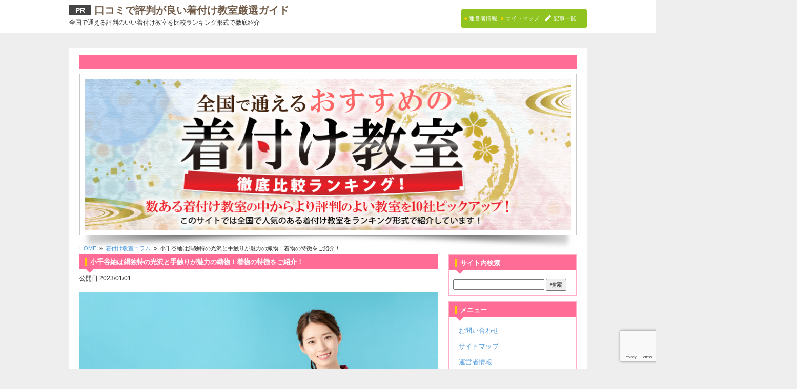

--- FILE ---
content_type: text/html; charset=UTF-8
request_url: https://kitsuke-lesson.info/column/charm-8/
body_size: 20689
content:
<!doctype html>
<!--[if lt IE 7]> <html class="ie6 oldie"> <![endif]-->
<!--[if IE 7]>    <html class="ie7 oldie"> <![endif]-->
<!--[if IE 8]>    <html class="ie8 oldie"> <![endif]-->
<!--[if gt IE 8]><!--> <html class="">
<!--<![endif]--><head>
	
<link rel="stylesheet" type="text/css"
href="https://maxcdn.bootstrapcdn.com/font-awesome/4.7.0/css/font-awesome.min.css">
<link href="https://use.fontawesome.com/releases/v5.6.1/css/all.css" rel="stylesheet">
	
<!-- Google Tag Manager -->
<script>(function(w,d,s,l,i){w[l]=w[l]||[];w[l].push({'gtm.start':
new Date().getTime(),event:'gtm.js'});var f=d.getElementsByTagName(s)[0],
j=d.createElement(s),dl=l!='dataLayer'?'&l='+l:'';j.async=true;j.src=
'https://www.googletagmanager.com/gtm.js?id='+i+dl;f.parentNode.insertBefore(j,f);
})(window,document,'script','dataLayer','GTM-P9GT46T');</script>
<!-- End Google Tag Manager -->

<meta charset="utf-8">
<meta name="viewport" content="width=device-width, initial-scale=1">

	<style>img:is([sizes="auto" i], [sizes^="auto," i]) { contain-intrinsic-size: 3000px 1500px }</style>
	
		<!-- All in One SEO 4.7.9 - aioseo.com -->
		<title>小千谷紬は絹独特の光沢と手触りが魅力の織物！着物の特徴をご紹介！ | 口コミで評判が良い着付け教室厳選ガイド</title>
	<meta name="description" content="小千谷紬は織物の里、新潟県小千谷市を産地とする着物です。希少価値の高い伝統工芸品なので、名前を聞いたことはある小千谷紬は織物の里、新潟県小千谷市を産地とする着物です。希少価値の高い伝統工芸品なので、名前を聞いたことはあるけれど、袖を通した経験はない、という人が多いのではないでしょうか？しかし小千谷紬はすべての紬好きの憧れです。ここでは小千谷紬の秘密と魅力、歴史について解説します。購入前の予備知識として役立ててください。" />
	<meta name="robots" content="max-image-preview:large" />
	<meta name="author" content="adminadmin"/>
	<link rel="canonical" href="https://kitsuke-lesson.info/column/charm-8/" />
	<meta name="generator" content="All in One SEO (AIOSEO) 4.7.9" />
		<meta property="og:locale" content="ja_JP" />
		<meta property="og:site_name" content="口コミで評判が良い着付け教室厳選ガイド | 全国で通える評判のいい着付け教室を比較ランキング形式で徹底紹介" />
		<meta property="og:type" content="article" />
		<meta property="og:title" content="小千谷紬は絹独特の光沢と手触りが魅力の織物！着物の特徴をご紹介！ | 口コミで評判が良い着付け教室厳選ガイド" />
		<meta property="og:description" content="小千谷紬は織物の里、新潟県小千谷市を産地とする着物です。希少価値の高い伝統工芸品なので、名前を聞いたことはある小千谷紬は織物の里、新潟県小千谷市を産地とする着物です。希少価値の高い伝統工芸品なので、名前を聞いたことはあるけれど、袖を通した経験はない、という人が多いのではないでしょうか？しかし小千谷紬はすべての紬好きの憧れです。ここでは小千谷紬の秘密と魅力、歴史について解説します。購入前の予備知識として役立ててください。" />
		<meta property="og:url" content="https://kitsuke-lesson.info/column/charm-8/" />
		<meta property="article:published_time" content="2023-01-01T03:00:40+00:00" />
		<meta property="article:modified_time" content="2022-12-16T01:33:16+00:00" />
		<meta name="twitter:card" content="summary" />
		<meta name="twitter:title" content="小千谷紬は絹独特の光沢と手触りが魅力の織物！着物の特徴をご紹介！ | 口コミで評判が良い着付け教室厳選ガイド" />
		<meta name="twitter:description" content="小千谷紬は織物の里、新潟県小千谷市を産地とする着物です。希少価値の高い伝統工芸品なので、名前を聞いたことはある小千谷紬は織物の里、新潟県小千谷市を産地とする着物です。希少価値の高い伝統工芸品なので、名前を聞いたことはあるけれど、袖を通した経験はない、という人が多いのではないでしょうか？しかし小千谷紬はすべての紬好きの憧れです。ここでは小千谷紬の秘密と魅力、歴史について解説します。購入前の予備知識として役立ててください。" />
		<script type="application/ld+json" class="aioseo-schema">
			{"@context":"https:\/\/schema.org","@graph":[{"@type":"Article","@id":"https:\/\/kitsuke-lesson.info\/column\/charm-8\/#article","name":"\u5c0f\u5343\u8c37\u7d2c\u306f\u7d79\u72ec\u7279\u306e\u5149\u6ca2\u3068\u624b\u89e6\u308a\u304c\u9b45\u529b\u306e\u7e54\u7269\uff01\u7740\u7269\u306e\u7279\u5fb4\u3092\u3054\u7d39\u4ecb\uff01 | \u53e3\u30b3\u30df\u3067\u8a55\u5224\u304c\u826f\u3044\u7740\u4ed8\u3051\u6559\u5ba4\u53b3\u9078\u30ac\u30a4\u30c9","headline":"\u5c0f\u5343\u8c37\u7d2c\u306f\u7d79\u72ec\u7279\u306e\u5149\u6ca2\u3068\u624b\u89e6\u308a\u304c\u9b45\u529b\u306e\u7e54\u7269\uff01\u7740\u7269\u306e\u7279\u5fb4\u3092\u3054\u7d39\u4ecb\uff01","author":{"@id":"https:\/\/kitsuke-lesson.info\/author\/adminadmin\/#author"},"publisher":{"@id":"https:\/\/kitsuke-lesson.info\/#organization"},"image":{"@type":"ImageObject","url":"https:\/\/kitsuke-lesson.info\/wp-content\/uploads\/2022\/12\/kitsuke-charm-8.jpg","@id":"https:\/\/kitsuke-lesson.info\/column\/charm-8\/#articleImage","width":1000,"height":572},"datePublished":"2023-01-01T12:00:40+09:00","dateModified":"2022-12-16T10:33:16+09:00","inLanguage":"ja","mainEntityOfPage":{"@id":"https:\/\/kitsuke-lesson.info\/column\/charm-8\/#webpage"},"isPartOf":{"@id":"https:\/\/kitsuke-lesson.info\/column\/charm-8\/#webpage"},"articleSection":"\u7740\u4ed8\u3051\u6559\u5ba4\u30b3\u30e9\u30e0"},{"@type":"BreadcrumbList","@id":"https:\/\/kitsuke-lesson.info\/column\/charm-8\/#breadcrumblist","itemListElement":[{"@type":"ListItem","@id":"https:\/\/kitsuke-lesson.info\/#listItem","position":1,"name":"\u5bb6","item":"https:\/\/kitsuke-lesson.info\/","nextItem":{"@type":"ListItem","@id":"https:\/\/kitsuke-lesson.info\/category\/column\/#listItem","name":"\u7740\u4ed8\u3051\u6559\u5ba4\u30b3\u30e9\u30e0"}},{"@type":"ListItem","@id":"https:\/\/kitsuke-lesson.info\/category\/column\/#listItem","position":2,"name":"\u7740\u4ed8\u3051\u6559\u5ba4\u30b3\u30e9\u30e0","item":"https:\/\/kitsuke-lesson.info\/category\/column\/","nextItem":{"@type":"ListItem","@id":"https:\/\/kitsuke-lesson.info\/column\/charm-8\/#listItem","name":"\u5c0f\u5343\u8c37\u7d2c\u306f\u7d79\u72ec\u7279\u306e\u5149\u6ca2\u3068\u624b\u89e6\u308a\u304c\u9b45\u529b\u306e\u7e54\u7269\uff01\u7740\u7269\u306e\u7279\u5fb4\u3092\u3054\u7d39\u4ecb\uff01"},"previousItem":{"@type":"ListItem","@id":"https:\/\/kitsuke-lesson.info\/#listItem","name":"\u5bb6"}},{"@type":"ListItem","@id":"https:\/\/kitsuke-lesson.info\/column\/charm-8\/#listItem","position":3,"name":"\u5c0f\u5343\u8c37\u7d2c\u306f\u7d79\u72ec\u7279\u306e\u5149\u6ca2\u3068\u624b\u89e6\u308a\u304c\u9b45\u529b\u306e\u7e54\u7269\uff01\u7740\u7269\u306e\u7279\u5fb4\u3092\u3054\u7d39\u4ecb\uff01","previousItem":{"@type":"ListItem","@id":"https:\/\/kitsuke-lesson.info\/category\/column\/#listItem","name":"\u7740\u4ed8\u3051\u6559\u5ba4\u30b3\u30e9\u30e0"}}]},{"@type":"Organization","@id":"https:\/\/kitsuke-lesson.info\/#organization","name":"\u53e3\u30b3\u30df\u3067\u8a55\u5224\u304c\u826f\u3044\u7740\u4ed8\u3051\u6559\u5ba4\u53b3\u9078\u30ac\u30a4\u30c9","description":"\u5168\u56fd\u3067\u901a\u3048\u308b\u8a55\u5224\u306e\u3044\u3044\u7740\u4ed8\u3051\u6559\u5ba4\u3092\u6bd4\u8f03\u30e9\u30f3\u30ad\u30f3\u30b0\u5f62\u5f0f\u3067\u5fb9\u5e95\u7d39\u4ecb","url":"https:\/\/kitsuke-lesson.info\/"},{"@type":"Person","@id":"https:\/\/kitsuke-lesson.info\/author\/adminadmin\/#author","url":"https:\/\/kitsuke-lesson.info\/author\/adminadmin\/","name":"adminadmin","image":{"@type":"ImageObject","@id":"https:\/\/kitsuke-lesson.info\/column\/charm-8\/#authorImage","url":"https:\/\/secure.gravatar.com\/avatar\/c99c0e8a941e92ede668adedf7a56245?s=96&d=mm&r=g","width":96,"height":96,"caption":"adminadmin"}},{"@type":"WebPage","@id":"https:\/\/kitsuke-lesson.info\/column\/charm-8\/#webpage","url":"https:\/\/kitsuke-lesson.info\/column\/charm-8\/","name":"\u5c0f\u5343\u8c37\u7d2c\u306f\u7d79\u72ec\u7279\u306e\u5149\u6ca2\u3068\u624b\u89e6\u308a\u304c\u9b45\u529b\u306e\u7e54\u7269\uff01\u7740\u7269\u306e\u7279\u5fb4\u3092\u3054\u7d39\u4ecb\uff01 | \u53e3\u30b3\u30df\u3067\u8a55\u5224\u304c\u826f\u3044\u7740\u4ed8\u3051\u6559\u5ba4\u53b3\u9078\u30ac\u30a4\u30c9","description":"\u5c0f\u5343\u8c37\u7d2c\u306f\u7e54\u7269\u306e\u91cc\u3001\u65b0\u6f5f\u770c\u5c0f\u5343\u8c37\u5e02\u3092\u7523\u5730\u3068\u3059\u308b\u7740\u7269\u3067\u3059\u3002\u5e0c\u5c11\u4fa1\u5024\u306e\u9ad8\u3044\u4f1d\u7d71\u5de5\u82b8\u54c1\u306a\u306e\u3067\u3001\u540d\u524d\u3092\u805e\u3044\u305f\u3053\u3068\u306f\u3042\u308b\u5c0f\u5343\u8c37\u7d2c\u306f\u7e54\u7269\u306e\u91cc\u3001\u65b0\u6f5f\u770c\u5c0f\u5343\u8c37\u5e02\u3092\u7523\u5730\u3068\u3059\u308b\u7740\u7269\u3067\u3059\u3002\u5e0c\u5c11\u4fa1\u5024\u306e\u9ad8\u3044\u4f1d\u7d71\u5de5\u82b8\u54c1\u306a\u306e\u3067\u3001\u540d\u524d\u3092\u805e\u3044\u305f\u3053\u3068\u306f\u3042\u308b\u3051\u308c\u3069\u3001\u8896\u3092\u901a\u3057\u305f\u7d4c\u9a13\u306f\u306a\u3044\u3001\u3068\u3044\u3046\u4eba\u304c\u591a\u3044\u306e\u3067\u306f\u306a\u3044\u3067\u3057\u3087\u3046\u304b\uff1f\u3057\u304b\u3057\u5c0f\u5343\u8c37\u7d2c\u306f\u3059\u3079\u3066\u306e\u7d2c\u597d\u304d\u306e\u61a7\u308c\u3067\u3059\u3002\u3053\u3053\u3067\u306f\u5c0f\u5343\u8c37\u7d2c\u306e\u79d8\u5bc6\u3068\u9b45\u529b\u3001\u6b74\u53f2\u306b\u3064\u3044\u3066\u89e3\u8aac\u3057\u307e\u3059\u3002\u8cfc\u5165\u524d\u306e\u4e88\u5099\u77e5\u8b58\u3068\u3057\u3066\u5f79\u7acb\u3066\u3066\u304f\u3060\u3055\u3044\u3002","inLanguage":"ja","isPartOf":{"@id":"https:\/\/kitsuke-lesson.info\/#website"},"breadcrumb":{"@id":"https:\/\/kitsuke-lesson.info\/column\/charm-8\/#breadcrumblist"},"author":{"@id":"https:\/\/kitsuke-lesson.info\/author\/adminadmin\/#author"},"creator":{"@id":"https:\/\/kitsuke-lesson.info\/author\/adminadmin\/#author"},"datePublished":"2023-01-01T12:00:40+09:00","dateModified":"2022-12-16T10:33:16+09:00"},{"@type":"WebSite","@id":"https:\/\/kitsuke-lesson.info\/#website","url":"https:\/\/kitsuke-lesson.info\/","name":"\u53e3\u30b3\u30df\u3067\u8a55\u5224\u304c\u826f\u3044\u7740\u4ed8\u3051\u6559\u5ba4\u53b3\u9078\u30ac\u30a4\u30c9","description":"\u5168\u56fd\u3067\u901a\u3048\u308b\u8a55\u5224\u306e\u3044\u3044\u7740\u4ed8\u3051\u6559\u5ba4\u3092\u6bd4\u8f03\u30e9\u30f3\u30ad\u30f3\u30b0\u5f62\u5f0f\u3067\u5fb9\u5e95\u7d39\u4ecb","inLanguage":"ja","publisher":{"@id":"https:\/\/kitsuke-lesson.info\/#organization"}}]}
		</script>
		<!-- All in One SEO -->

<script type="text/javascript">
/* <![CDATA[ */
window._wpemojiSettings = {"baseUrl":"https:\/\/s.w.org\/images\/core\/emoji\/15.0.3\/72x72\/","ext":".png","svgUrl":"https:\/\/s.w.org\/images\/core\/emoji\/15.0.3\/svg\/","svgExt":".svg","source":{"concatemoji":"https:\/\/kitsuke-lesson.info\/wp-includes\/js\/wp-emoji-release.min.js?ver=6.7.4"}};
/*! This file is auto-generated */
!function(i,n){var o,s,e;function c(e){try{var t={supportTests:e,timestamp:(new Date).valueOf()};sessionStorage.setItem(o,JSON.stringify(t))}catch(e){}}function p(e,t,n){e.clearRect(0,0,e.canvas.width,e.canvas.height),e.fillText(t,0,0);var t=new Uint32Array(e.getImageData(0,0,e.canvas.width,e.canvas.height).data),r=(e.clearRect(0,0,e.canvas.width,e.canvas.height),e.fillText(n,0,0),new Uint32Array(e.getImageData(0,0,e.canvas.width,e.canvas.height).data));return t.every(function(e,t){return e===r[t]})}function u(e,t,n){switch(t){case"flag":return n(e,"\ud83c\udff3\ufe0f\u200d\u26a7\ufe0f","\ud83c\udff3\ufe0f\u200b\u26a7\ufe0f")?!1:!n(e,"\ud83c\uddfa\ud83c\uddf3","\ud83c\uddfa\u200b\ud83c\uddf3")&&!n(e,"\ud83c\udff4\udb40\udc67\udb40\udc62\udb40\udc65\udb40\udc6e\udb40\udc67\udb40\udc7f","\ud83c\udff4\u200b\udb40\udc67\u200b\udb40\udc62\u200b\udb40\udc65\u200b\udb40\udc6e\u200b\udb40\udc67\u200b\udb40\udc7f");case"emoji":return!n(e,"\ud83d\udc26\u200d\u2b1b","\ud83d\udc26\u200b\u2b1b")}return!1}function f(e,t,n){var r="undefined"!=typeof WorkerGlobalScope&&self instanceof WorkerGlobalScope?new OffscreenCanvas(300,150):i.createElement("canvas"),a=r.getContext("2d",{willReadFrequently:!0}),o=(a.textBaseline="top",a.font="600 32px Arial",{});return e.forEach(function(e){o[e]=t(a,e,n)}),o}function t(e){var t=i.createElement("script");t.src=e,t.defer=!0,i.head.appendChild(t)}"undefined"!=typeof Promise&&(o="wpEmojiSettingsSupports",s=["flag","emoji"],n.supports={everything:!0,everythingExceptFlag:!0},e=new Promise(function(e){i.addEventListener("DOMContentLoaded",e,{once:!0})}),new Promise(function(t){var n=function(){try{var e=JSON.parse(sessionStorage.getItem(o));if("object"==typeof e&&"number"==typeof e.timestamp&&(new Date).valueOf()<e.timestamp+604800&&"object"==typeof e.supportTests)return e.supportTests}catch(e){}return null}();if(!n){if("undefined"!=typeof Worker&&"undefined"!=typeof OffscreenCanvas&&"undefined"!=typeof URL&&URL.createObjectURL&&"undefined"!=typeof Blob)try{var e="postMessage("+f.toString()+"("+[JSON.stringify(s),u.toString(),p.toString()].join(",")+"));",r=new Blob([e],{type:"text/javascript"}),a=new Worker(URL.createObjectURL(r),{name:"wpTestEmojiSupports"});return void(a.onmessage=function(e){c(n=e.data),a.terminate(),t(n)})}catch(e){}c(n=f(s,u,p))}t(n)}).then(function(e){for(var t in e)n.supports[t]=e[t],n.supports.everything=n.supports.everything&&n.supports[t],"flag"!==t&&(n.supports.everythingExceptFlag=n.supports.everythingExceptFlag&&n.supports[t]);n.supports.everythingExceptFlag=n.supports.everythingExceptFlag&&!n.supports.flag,n.DOMReady=!1,n.readyCallback=function(){n.DOMReady=!0}}).then(function(){return e}).then(function(){var e;n.supports.everything||(n.readyCallback(),(e=n.source||{}).concatemoji?t(e.concatemoji):e.wpemoji&&e.twemoji&&(t(e.twemoji),t(e.wpemoji)))}))}((window,document),window._wpemojiSettings);
/* ]]> */
</script>
<style id='wp-emoji-styles-inline-css' type='text/css'>

	img.wp-smiley, img.emoji {
		display: inline !important;
		border: none !important;
		box-shadow: none !important;
		height: 1em !important;
		width: 1em !important;
		margin: 0 0.07em !important;
		vertical-align: -0.1em !important;
		background: none !important;
		padding: 0 !important;
	}
</style>
<link rel='stylesheet' id='wp-block-library-css' href='https://kitsuke-lesson.info/wp-includes/css/dist/block-library/style.min.css?ver=6.7.4' type='text/css' media='all' />
<style id='classic-theme-styles-inline-css' type='text/css'>
/*! This file is auto-generated */
.wp-block-button__link{color:#fff;background-color:#32373c;border-radius:9999px;box-shadow:none;text-decoration:none;padding:calc(.667em + 2px) calc(1.333em + 2px);font-size:1.125em}.wp-block-file__button{background:#32373c;color:#fff;text-decoration:none}
</style>
<style id='global-styles-inline-css' type='text/css'>
:root{--wp--preset--aspect-ratio--square: 1;--wp--preset--aspect-ratio--4-3: 4/3;--wp--preset--aspect-ratio--3-4: 3/4;--wp--preset--aspect-ratio--3-2: 3/2;--wp--preset--aspect-ratio--2-3: 2/3;--wp--preset--aspect-ratio--16-9: 16/9;--wp--preset--aspect-ratio--9-16: 9/16;--wp--preset--color--black: #000000;--wp--preset--color--cyan-bluish-gray: #abb8c3;--wp--preset--color--white: #ffffff;--wp--preset--color--pale-pink: #f78da7;--wp--preset--color--vivid-red: #cf2e2e;--wp--preset--color--luminous-vivid-orange: #ff6900;--wp--preset--color--luminous-vivid-amber: #fcb900;--wp--preset--color--light-green-cyan: #7bdcb5;--wp--preset--color--vivid-green-cyan: #00d084;--wp--preset--color--pale-cyan-blue: #8ed1fc;--wp--preset--color--vivid-cyan-blue: #0693e3;--wp--preset--color--vivid-purple: #9b51e0;--wp--preset--gradient--vivid-cyan-blue-to-vivid-purple: linear-gradient(135deg,rgba(6,147,227,1) 0%,rgb(155,81,224) 100%);--wp--preset--gradient--light-green-cyan-to-vivid-green-cyan: linear-gradient(135deg,rgb(122,220,180) 0%,rgb(0,208,130) 100%);--wp--preset--gradient--luminous-vivid-amber-to-luminous-vivid-orange: linear-gradient(135deg,rgba(252,185,0,1) 0%,rgba(255,105,0,1) 100%);--wp--preset--gradient--luminous-vivid-orange-to-vivid-red: linear-gradient(135deg,rgba(255,105,0,1) 0%,rgb(207,46,46) 100%);--wp--preset--gradient--very-light-gray-to-cyan-bluish-gray: linear-gradient(135deg,rgb(238,238,238) 0%,rgb(169,184,195) 100%);--wp--preset--gradient--cool-to-warm-spectrum: linear-gradient(135deg,rgb(74,234,220) 0%,rgb(151,120,209) 20%,rgb(207,42,186) 40%,rgb(238,44,130) 60%,rgb(251,105,98) 80%,rgb(254,248,76) 100%);--wp--preset--gradient--blush-light-purple: linear-gradient(135deg,rgb(255,206,236) 0%,rgb(152,150,240) 100%);--wp--preset--gradient--blush-bordeaux: linear-gradient(135deg,rgb(254,205,165) 0%,rgb(254,45,45) 50%,rgb(107,0,62) 100%);--wp--preset--gradient--luminous-dusk: linear-gradient(135deg,rgb(255,203,112) 0%,rgb(199,81,192) 50%,rgb(65,88,208) 100%);--wp--preset--gradient--pale-ocean: linear-gradient(135deg,rgb(255,245,203) 0%,rgb(182,227,212) 50%,rgb(51,167,181) 100%);--wp--preset--gradient--electric-grass: linear-gradient(135deg,rgb(202,248,128) 0%,rgb(113,206,126) 100%);--wp--preset--gradient--midnight: linear-gradient(135deg,rgb(2,3,129) 0%,rgb(40,116,252) 100%);--wp--preset--font-size--small: 13px;--wp--preset--font-size--medium: 20px;--wp--preset--font-size--large: 36px;--wp--preset--font-size--x-large: 42px;--wp--preset--spacing--20: 0.44rem;--wp--preset--spacing--30: 0.67rem;--wp--preset--spacing--40: 1rem;--wp--preset--spacing--50: 1.5rem;--wp--preset--spacing--60: 2.25rem;--wp--preset--spacing--70: 3.38rem;--wp--preset--spacing--80: 5.06rem;--wp--preset--shadow--natural: 6px 6px 9px rgba(0, 0, 0, 0.2);--wp--preset--shadow--deep: 12px 12px 50px rgba(0, 0, 0, 0.4);--wp--preset--shadow--sharp: 6px 6px 0px rgba(0, 0, 0, 0.2);--wp--preset--shadow--outlined: 6px 6px 0px -3px rgba(255, 255, 255, 1), 6px 6px rgba(0, 0, 0, 1);--wp--preset--shadow--crisp: 6px 6px 0px rgba(0, 0, 0, 1);}:where(.is-layout-flex){gap: 0.5em;}:where(.is-layout-grid){gap: 0.5em;}body .is-layout-flex{display: flex;}.is-layout-flex{flex-wrap: wrap;align-items: center;}.is-layout-flex > :is(*, div){margin: 0;}body .is-layout-grid{display: grid;}.is-layout-grid > :is(*, div){margin: 0;}:where(.wp-block-columns.is-layout-flex){gap: 2em;}:where(.wp-block-columns.is-layout-grid){gap: 2em;}:where(.wp-block-post-template.is-layout-flex){gap: 1.25em;}:where(.wp-block-post-template.is-layout-grid){gap: 1.25em;}.has-black-color{color: var(--wp--preset--color--black) !important;}.has-cyan-bluish-gray-color{color: var(--wp--preset--color--cyan-bluish-gray) !important;}.has-white-color{color: var(--wp--preset--color--white) !important;}.has-pale-pink-color{color: var(--wp--preset--color--pale-pink) !important;}.has-vivid-red-color{color: var(--wp--preset--color--vivid-red) !important;}.has-luminous-vivid-orange-color{color: var(--wp--preset--color--luminous-vivid-orange) !important;}.has-luminous-vivid-amber-color{color: var(--wp--preset--color--luminous-vivid-amber) !important;}.has-light-green-cyan-color{color: var(--wp--preset--color--light-green-cyan) !important;}.has-vivid-green-cyan-color{color: var(--wp--preset--color--vivid-green-cyan) !important;}.has-pale-cyan-blue-color{color: var(--wp--preset--color--pale-cyan-blue) !important;}.has-vivid-cyan-blue-color{color: var(--wp--preset--color--vivid-cyan-blue) !important;}.has-vivid-purple-color{color: var(--wp--preset--color--vivid-purple) !important;}.has-black-background-color{background-color: var(--wp--preset--color--black) !important;}.has-cyan-bluish-gray-background-color{background-color: var(--wp--preset--color--cyan-bluish-gray) !important;}.has-white-background-color{background-color: var(--wp--preset--color--white) !important;}.has-pale-pink-background-color{background-color: var(--wp--preset--color--pale-pink) !important;}.has-vivid-red-background-color{background-color: var(--wp--preset--color--vivid-red) !important;}.has-luminous-vivid-orange-background-color{background-color: var(--wp--preset--color--luminous-vivid-orange) !important;}.has-luminous-vivid-amber-background-color{background-color: var(--wp--preset--color--luminous-vivid-amber) !important;}.has-light-green-cyan-background-color{background-color: var(--wp--preset--color--light-green-cyan) !important;}.has-vivid-green-cyan-background-color{background-color: var(--wp--preset--color--vivid-green-cyan) !important;}.has-pale-cyan-blue-background-color{background-color: var(--wp--preset--color--pale-cyan-blue) !important;}.has-vivid-cyan-blue-background-color{background-color: var(--wp--preset--color--vivid-cyan-blue) !important;}.has-vivid-purple-background-color{background-color: var(--wp--preset--color--vivid-purple) !important;}.has-black-border-color{border-color: var(--wp--preset--color--black) !important;}.has-cyan-bluish-gray-border-color{border-color: var(--wp--preset--color--cyan-bluish-gray) !important;}.has-white-border-color{border-color: var(--wp--preset--color--white) !important;}.has-pale-pink-border-color{border-color: var(--wp--preset--color--pale-pink) !important;}.has-vivid-red-border-color{border-color: var(--wp--preset--color--vivid-red) !important;}.has-luminous-vivid-orange-border-color{border-color: var(--wp--preset--color--luminous-vivid-orange) !important;}.has-luminous-vivid-amber-border-color{border-color: var(--wp--preset--color--luminous-vivid-amber) !important;}.has-light-green-cyan-border-color{border-color: var(--wp--preset--color--light-green-cyan) !important;}.has-vivid-green-cyan-border-color{border-color: var(--wp--preset--color--vivid-green-cyan) !important;}.has-pale-cyan-blue-border-color{border-color: var(--wp--preset--color--pale-cyan-blue) !important;}.has-vivid-cyan-blue-border-color{border-color: var(--wp--preset--color--vivid-cyan-blue) !important;}.has-vivid-purple-border-color{border-color: var(--wp--preset--color--vivid-purple) !important;}.has-vivid-cyan-blue-to-vivid-purple-gradient-background{background: var(--wp--preset--gradient--vivid-cyan-blue-to-vivid-purple) !important;}.has-light-green-cyan-to-vivid-green-cyan-gradient-background{background: var(--wp--preset--gradient--light-green-cyan-to-vivid-green-cyan) !important;}.has-luminous-vivid-amber-to-luminous-vivid-orange-gradient-background{background: var(--wp--preset--gradient--luminous-vivid-amber-to-luminous-vivid-orange) !important;}.has-luminous-vivid-orange-to-vivid-red-gradient-background{background: var(--wp--preset--gradient--luminous-vivid-orange-to-vivid-red) !important;}.has-very-light-gray-to-cyan-bluish-gray-gradient-background{background: var(--wp--preset--gradient--very-light-gray-to-cyan-bluish-gray) !important;}.has-cool-to-warm-spectrum-gradient-background{background: var(--wp--preset--gradient--cool-to-warm-spectrum) !important;}.has-blush-light-purple-gradient-background{background: var(--wp--preset--gradient--blush-light-purple) !important;}.has-blush-bordeaux-gradient-background{background: var(--wp--preset--gradient--blush-bordeaux) !important;}.has-luminous-dusk-gradient-background{background: var(--wp--preset--gradient--luminous-dusk) !important;}.has-pale-ocean-gradient-background{background: var(--wp--preset--gradient--pale-ocean) !important;}.has-electric-grass-gradient-background{background: var(--wp--preset--gradient--electric-grass) !important;}.has-midnight-gradient-background{background: var(--wp--preset--gradient--midnight) !important;}.has-small-font-size{font-size: var(--wp--preset--font-size--small) !important;}.has-medium-font-size{font-size: var(--wp--preset--font-size--medium) !important;}.has-large-font-size{font-size: var(--wp--preset--font-size--large) !important;}.has-x-large-font-size{font-size: var(--wp--preset--font-size--x-large) !important;}
:where(.wp-block-post-template.is-layout-flex){gap: 1.25em;}:where(.wp-block-post-template.is-layout-grid){gap: 1.25em;}
:where(.wp-block-columns.is-layout-flex){gap: 2em;}:where(.wp-block-columns.is-layout-grid){gap: 2em;}
:root :where(.wp-block-pullquote){font-size: 1.5em;line-height: 1.6;}
</style>
<link rel='stylesheet' id='contact-form-7-css' href='https://kitsuke-lesson.info/wp-content/plugins/contact-form-7/includes/css/styles.css?ver=6.1.4' type='text/css' media='all' />
<link rel='stylesheet' id='whats-new-style-css' href='https://kitsuke-lesson.info/wp-content/plugins/whats-new-genarator/whats-new.css?ver=2.0.2' type='text/css' media='all' />
<link rel='stylesheet' id='hamburger.css-css' href='https://kitsuke-lesson.info/wp-content/plugins/wp-responsive-menu/assets/css/wpr-hamburger.css?ver=3.1.8' type='text/css' media='all' />
<link rel='stylesheet' id='wprmenu.css-css' href='https://kitsuke-lesson.info/wp-content/plugins/wp-responsive-menu/assets/css/wprmenu.css?ver=3.1.8' type='text/css' media='all' />
<style id='wprmenu.css-inline-css' type='text/css'>
@media only screen and ( max-width: 768px ) {html body div.wprm-wrapper {overflow: scroll;}#wprmenu_bar {background-image: url();background-size: contain ;background-repeat: repeat;}#wprmenu_bar {background-color: #ff6c96;}html body div#mg-wprm-wrap .wpr_submit .icon.icon-search {color: #FFFFFF;}#wprmenu_bar .menu_title,#wprmenu_bar .wprmenu_icon_menu,#wprmenu_bar .menu_title a {color: #FFFFFF;}#wprmenu_bar .menu_title a {font-size: 20px;font-weight: normal;}#mg-wprm-wrap li.menu-item a {font-size: 15px;text-transform: uppercase;font-weight: normal;}#mg-wprm-wrap li.menu-item-has-children ul.sub-menu a {font-size: 15px;text-transform: uppercase;font-weight: normal;}#mg-wprm-wrap li.current-menu-item > a {background: #303030;}#mg-wprm-wrap li.current-menu-item > a,#mg-wprm-wrap li.current-menu-item span.wprmenu_icon{color: #FFFFFF !important;}#mg-wprm-wrap {background-color: #303030;}.cbp-spmenu-push-toright,.cbp-spmenu-push-toright .mm-slideout {left: 80% ;}.cbp-spmenu-push-toleft {left: -80% ;}#mg-wprm-wrap.cbp-spmenu-right,#mg-wprm-wrap.cbp-spmenu-left,#mg-wprm-wrap.cbp-spmenu-right.custom,#mg-wprm-wrap.cbp-spmenu-left.custom,.cbp-spmenu-vertical {width: 80%;max-width: 400px;}#mg-wprm-wrap ul#wprmenu_menu_ul li.menu-item a,div#mg-wprm-wrap ul li span.wprmenu_icon {color: #FFFFFF;}#mg-wprm-wrap ul#wprmenu_menu_ul li.menu-item:valid ~ a{color: #FFFFFF;}#mg-wprm-wrap ul#wprmenu_menu_ul li.menu-item a:hover {background: #303030;color: #FFFFFF !important;}div#mg-wprm-wrap ul>li:hover>span.wprmenu_icon {color: #FFFFFF !important;}.wprmenu_bar .hamburger-inner,.wprmenu_bar .hamburger-inner::before,.wprmenu_bar .hamburger-inner::after {background: #FFFFFF;}.wprmenu_bar .hamburger:hover .hamburger-inner,.wprmenu_bar .hamburger:hover .hamburger-inner::before,.wprmenu_bar .hamburger:hover .hamburger-inner::after {background: #FFFFFF;}#wprmenu_menu.left {width:80%;left: -80%;right: auto;}#wprmenu_menu.right {width:80%;right: -80%;left: auto;}.wprmenu_bar .hamburger {float: right;}.wprmenu_bar #custom_menu_icon.hamburger {top: 0px;right: 0px;float: right;background-color: #CCCCCC;}html body div#wprmenu_bar {height : 42px;}#mg-wprm-wrap.cbp-spmenu-left,#mg-wprm-wrap.cbp-spmenu-right,#mg-widgetmenu-wrap.cbp-spmenu-widget-left,#mg-widgetmenu-wrap.cbp-spmenu-widget-right {top: 42px !important;}.wpr_custom_menu #custom_menu_icon {display: block;}html { padding-top: 42px !important; }#wprmenu_bar,#mg-wprm-wrap { display: block; }div#wpadminbar { position: fixed; }}
</style>
<link rel='stylesheet' id='wpr_icons-css' href='https://kitsuke-lesson.info/wp-content/plugins/wp-responsive-menu/inc/assets/icons/wpr-icons.css?ver=3.1.8' type='text/css' media='all' />
<link rel='stylesheet' id='tablepress-default-css' href='https://kitsuke-lesson.info/wp-content/tablepress-combined.min.css?ver=6' type='text/css' media='all' />
<script type="text/javascript" src="https://kitsuke-lesson.info/wp-includes/js/jquery/jquery.min.js?ver=3.7.1" id="jquery-core-js"></script>
<script type="text/javascript" src="https://kitsuke-lesson.info/wp-includes/js/jquery/jquery-migrate.min.js?ver=3.4.1" id="jquery-migrate-js"></script>
<script type="text/javascript" src="https://kitsuke-lesson.info/wp-content/plugins/wp-responsive-menu/assets/js/modernizr.custom.js?ver=3.1.8" id="modernizr-js"></script>
<script type="text/javascript" src="https://kitsuke-lesson.info/wp-content/plugins/wp-responsive-menu/assets/js/touchSwipe.js?ver=3.1.8" id="touchSwipe-js"></script>
<script type="text/javascript" id="wprmenu.js-js-extra">
/* <![CDATA[ */
var wprmenu = {"zooming":"no","from_width":"768","push_width":"400","menu_width":"80","parent_click":"yes","swipe":"yes","enable_overlay":"","wprmenuDemoId":""};
/* ]]> */
</script>
<script type="text/javascript" src="https://kitsuke-lesson.info/wp-content/plugins/wp-responsive-menu/assets/js/wprmenu.js?ver=3.1.8" id="wprmenu.js-js"></script>
<link rel="https://api.w.org/" href="https://kitsuke-lesson.info/wp-json/" /><link rel="alternate" title="JSON" type="application/json" href="https://kitsuke-lesson.info/wp-json/wp/v2/posts/2606" /><link rel="EditURI" type="application/rsd+xml" title="RSD" href="https://kitsuke-lesson.info/xmlrpc.php?rsd" />
<meta name="generator" content="WordPress 6.7.4" />
<link rel='shortlink' href='https://kitsuke-lesson.info/?p=2606' />
<link rel="alternate" title="oEmbed (JSON)" type="application/json+oembed" href="https://kitsuke-lesson.info/wp-json/oembed/1.0/embed?url=https%3A%2F%2Fkitsuke-lesson.info%2Fcolumn%2Fcharm-8%2F" />
<link rel="alternate" title="oEmbed (XML)" type="text/xml+oembed" href="https://kitsuke-lesson.info/wp-json/oembed/1.0/embed?url=https%3A%2F%2Fkitsuke-lesson.info%2Fcolumn%2Fcharm-8%2F&#038;format=xml" />
<style>
		#category-posts-2-internal ul {padding: 0;}
#category-posts-2-internal .cat-post-item img {max-width: initial; max-height: initial; margin: initial;}
#category-posts-2-internal .cat-post-author {margin-bottom: 0;}
#category-posts-2-internal .cat-post-thumbnail {margin: 5px 10px 5px 0;}
#category-posts-2-internal .cat-post-item:before {content: ""; clear: both;}
#category-posts-2-internal .cat-post-excerpt-more {display: inline-block;}
#category-posts-2-internal .cat-post-item {list-style: none; margin: 3px 0 10px; padding: 3px 0;}
#category-posts-2-internal .cat-post-current .cat-post-title {font-weight: bold; text-transform: uppercase;}
#category-posts-2-internal [class*=cat-post-tax] {font-size: 0.85em;}
#category-posts-2-internal [class*=cat-post-tax] * {display:inline-block;}
#category-posts-2-internal .cat-post-item:after {content: ""; display: table;	clear: both;}
#category-posts-2-internal .cat-post-item .cat-post-title {overflow: hidden;text-overflow: ellipsis;white-space: initial;display: -webkit-box;-webkit-line-clamp: 2;-webkit-box-orient: vertical;padding-bottom: 0 !important;}
#category-posts-2-internal .cat-post-item:after {content: ""; display: table;	clear: both;}
#category-posts-2-internal .cat-post-thumbnail {display:block; float:left; margin:5px 10px 5px 0;}
#category-posts-2-internal .cat-post-crop {overflow:hidden;display:block;}
#category-posts-2-internal p {margin:5px 0 0 0}
#category-posts-2-internal li > div {margin:5px 0 0 0; clear:both;}
#category-posts-2-internal .dashicons {vertical-align:middle;}
#category-posts-2-internal .cat-post-thumbnail .cat-post-crop img {height: 150px;}
#category-posts-2-internal .cat-post-thumbnail .cat-post-crop img {width: 150px;}
#category-posts-2-internal .cat-post-thumbnail .cat-post-crop img {object-fit: cover; max-width: 100%; display: block;}
#category-posts-2-internal .cat-post-thumbnail .cat-post-crop-not-supported img {width: 100%;}
#category-posts-2-internal .cat-post-thumbnail {max-width:100%;}
#category-posts-2-internal .cat-post-item img {margin: initial;}
#category-posts-3-internal ul {padding: 0;}
#category-posts-3-internal .cat-post-item img {max-width: initial; max-height: initial; margin: initial;}
#category-posts-3-internal .cat-post-author {margin-bottom: 0;}
#category-posts-3-internal .cat-post-thumbnail {margin: 5px 10px 5px 0;}
#category-posts-3-internal .cat-post-item:before {content: ""; clear: both;}
#category-posts-3-internal .cat-post-excerpt-more {display: inline-block;}
#category-posts-3-internal .cat-post-item {list-style: none; margin: 3px 0 10px; padding: 3px 0;}
#category-posts-3-internal .cat-post-current .cat-post-title {font-weight: bold; text-transform: uppercase;}
#category-posts-3-internal [class*=cat-post-tax] {font-size: 0.85em;}
#category-posts-3-internal [class*=cat-post-tax] * {display:inline-block;}
#category-posts-3-internal .cat-post-item:after {content: ""; display: table;	clear: both;}
#category-posts-3-internal .cat-post-item .cat-post-title {overflow: hidden;text-overflow: ellipsis;white-space: initial;display: -webkit-box;-webkit-line-clamp: 2;-webkit-box-orient: vertical;padding-bottom: 0 !important;}
#category-posts-3-internal .cat-post-item:after {content: ""; display: table;	clear: both;}
#category-posts-3-internal .cat-post-thumbnail {display:block; float:left; margin:5px 10px 5px 0;}
#category-posts-3-internal .cat-post-crop {overflow:hidden;display:block;}
#category-posts-3-internal p {margin:5px 0 0 0}
#category-posts-3-internal li > div {margin:5px 0 0 0; clear:both;}
#category-posts-3-internal .dashicons {vertical-align:middle;}
#category-posts-3-internal .cat-post-thumbnail .cat-post-crop img {height: 150px;}
#category-posts-3-internal .cat-post-thumbnail .cat-post-crop img {width: 150px;}
#category-posts-3-internal .cat-post-thumbnail .cat-post-crop img {object-fit: cover; max-width: 100%; display: block;}
#category-posts-3-internal .cat-post-thumbnail .cat-post-crop-not-supported img {width: 100%;}
#category-posts-3-internal .cat-post-thumbnail {max-width:100%;}
#category-posts-3-internal .cat-post-item img {margin: initial;}
</style>
		<!-- Favicon Rotator -->
<link rel="shortcut icon" href="https://kitsuke-lesson.info/wp-content/uploads/2017/09/favicon.png" />
<link rel="apple-touch-icon-precomposed" href="https://kitsuke-lesson.info/wp-content/uploads/2017/09/favicon.png" />
<!-- End Favicon Rotator -->
<style type="text/css"></style>		<style type="text/css" id="wp-custom-css">
			/*--------------------------------
サークルポイントBOX
---------------------------------*/

.point{
  background: #FFF3F3;
  margin: 2em 0;
  padding: 25px;
  border-radius: 10px;
}

.point-circle1{
  font-size: 17px;
  line-height: 1.6;
  position: absolute;
  margin-top: -37px;
  font-weight: bold;
  color: #fff;
  background-color:#FF3939;
  border-radius: 50%;
  text-align: center;
  width: 26px;
  height: 26px;
}

.point-circle1:after{
  content: "イ";
  position: absolute;
  margin-top: .2em;
  margin-left: 1.5px;
  font-weight: bold;
  color: #fff;
  background-color:#FF3939;
  border-radius: 50%;
  text-align: center;
  width: 26px;
  height: 26px;
}

.point-circle2:before{
  content: "";
  position: absolute;
  top: 96%;
  margin-left: -14px;
  border: 5px solid transparent;
  border-top: 10px solid #FF3939;
  -ms-transform: rotate(-20deg);
  -webkit-transform: rotate(-20deg);
  transform: rotate(-20deg);
}

.point-circle2{
  position: absolute;
  font-size: 17px;
  line-height: 1.6;
  margin-top: -37px;
  margin-left: 46px;
  font-weight: bold;
  color: #fff;
  background-color:#FF3939;
  border-radius: 50%;
  text-align: center;
  width: 26px;
  height: 26px;
}

.point-circle2:after{
  content: "ト";
  position: absolute;
  margin-top: .2em;
  margin-left: 1px;
  font-weight: bold;
  color: #fff;
  background-color:#FF3939;
  border-radius: 50%;
  text-align: center;
  width: 26px;
  height: 26px;
}

.point p{
  margin: 0;
  padding: 0;
}
.matome{
  background: #F7F8F9;
  margin: 2.4em 0;
  padding: 25px;
  border-radius: 10px;
}		</style>
		
<link href="https://kitsuke-lesson.info/wp-content/themes/e_ver004/boilerplate.css" rel="stylesheet" type="text/css">
<link href="https://kitsuke-lesson.info/wp-content/themes/e_ver004/style.css" rel="stylesheet" type="text/css">
<link href="https://kitsuke-lesson.info/wp-content/themes/e_ver004/css/plug_ins.css" rel="stylesheet" type="text/css">
<link href="https://kitsuke-lesson.info/wp-content/themes/e_ver004/color_css/pink.css" rel="stylesheet" type="text/css">
<!--
<script src="https://kitsuke-lesson.info/wp-content/themes/e_ver004/respond.min.js"></script>
<script src="https://kitsuke-lesson.info/wp-content/themes/e_ver004/js/jquery-1.7.2.js"></script>

<script src="https://kitsuke-lesson.info/wp-content/themes/e_ver004/js/sidr/jquery.sidr.min.js"></script>
<link rel="stylesheet" href="https://kitsuke-lesson.info/wp-content/themes/e_ver004/js/sidr/stylesheets/jquery.sidr.dark.css">

<script src="https://kitsuke-lesson.info/wp-content/themes/e_ver004/js/heightLine/heightLine.js"></script>
-->
<style>
body {
font-family: "メイリオ", Meiryo, arial, "ヒラギノ角ゴ Pro W3", "Hiragino Kaku Gothic Pro", Osaka, "ＭＳ Ｐゴシック", "MS PGothic", Sans-Serif;
font-size: 12px;
color: #313131;
background-color:#eeeeee;}
</style>

<script type="application/ld+json">
{
  "@context": "https://schema.org",
  "@type": "FAQPage",
  "mainEntity": [{
    "@type": "Question",
    "name": "初心者でも大丈夫？",
    "acceptedAnswer": {
      "@type": "Answer",
      "text": "着付け教室に通う方のほとんどは初心者なので、安心して通うことができます。"
    }
  },{
    "@type": "Question",
    "name": "毎週同じ曜日や時間に通えないのですが…",
    "acceptedAnswer": {
      "@type": "Answer",
      "text": "振替が可能な着付け教室を選ぶのがおすすめです。"
    }
  },{
    "@type": "Question",
    "name": "高い着物を売りつけられるのでは？",
    "acceptedAnswer": {
      "@type": "Answer",
      "text": "着物の購入は個人の自由です。強制されることはないので、安心して通うことができます。"
    }
  },{
    "@type": "Question",
    "name": "着物を持っていないんだけど…",
    "acceptedAnswer": {
      "@type": "Answer",
      "text": "着物や帯はレンタルできる教室が多く、手ぶらで通うことができます。"
    }
  },{
    "@type": "Question",
    "name": "年齢制限はある？",
    "acceptedAnswer": {
      "@type": "Answer",
      "text": "10代～70代、80代まで、幅広い年齢の方が着付け教室に通われています。"
    }
  },{
    "@type": "Question",
    "name": "1クラスの人数はどのくらい？",
    "acceptedAnswer": {
      "@type": "Answer",
      "text": "教室によりますが、5～10名未満の少人数のところが多くなっています。"
    }
  },{
    "@type": "Question",
    "name": "コース修了までの期間はどのくらい？",
    "acceptedAnswer": {
      "@type": "Answer",
      "text": "教室やコースによりますが、2～3か月（6～12回）程度のところが多くなっています。"
    }
  }]
}
</script>
	
<meta name="google-site-verification" content="TEAjGgnq2VqyeKq1kBZ55trxoHRB95eAckEKK-RPZoA" />

<!-- Global Site Tag (gtag.js) - Google Analytics -->
<script async src="https://www.googletagmanager.com/gtag/js?id=UA-107106479-1"></script>
<script>
  window.dataLayer = window.dataLayer || [];
  function gtag(){dataLayer.push(arguments)};
  gtag('js', new Date());

  gtag('config', 'UA-107106479-1');
</script>


<script async src="https://www.googletagmanager.com/gtag/js?id=UA-47190013-2"></script>
<script>
  window.dataLayer = window.dataLayer || [];
  function gtag(){dataLayer.push(arguments)};
  gtag('js', new Date());

  gtag('config', 'UA-47190013-2');
</script>

    </head>

<body>

<!-- Google Tag Manager (noscript) -->
<noscript><iframe src="https://www.googletagmanager.com/ns.html?id=GTM-P9GT46T"
height="0" width="0" style="display:none;visibility:hidden"></iframe></noscript>
<!-- End Google Tag Manager (noscript) -->

<div class="fluid top_color_line"></div>

<!--▼ページトップエリア-->
<div class="fluid top_area">
<div class="gridContainer clearfix">
<div class="fluid top_area_left">
<div class="fluid logo site_name">
	<!-- PR追加箇所ここから -->
<span class="pr-tag_st">PR</span>
<!-- PR追加箇所ここまで -->
<a href="https://kitsuke-lesson.info" >
<span class="site_name">口コミで評判が良い着付け教室厳選ガイド</span></a>
</div>
<div class="fluid"><p class="head_one_TXT">全国で通える評判のいい着付け教室を比較ランキング形式で徹底紹介</p></div>
</div>

<div class="fluid top_area_right">
 <!--▼トップボタン-->
 <div class="fluid top_button_bg top_button_link">
   <a href="https://kitsuke-lesson.info/company/">
   <span class="circle_1">●</span> <span class="top_button_TXT">運営者情報</span>
   </a>

   <a href="https://kitsuke-lesson.info/sitemap/">
   <span class="circle_1">●</span> <span class="top_button_TXT">サイトマップ</span>
   </a>
	 
   <a href="https://kitsuke-lesson.info/article" class="list"><span class="top_button_TXT">記事一覧</span></a>
	 
 </div>
 <!--▲トップボタン-->
 <div style="clear: both"></div>
 
<div class="Social_button">
  <div class="ajuster" lang="ja">
 
<!--▼FB-->
  <div class="Social_b">
    <!--FB code--><!--FB code-->
      </div>
<!--▲FB--> 
 
<!--▼ツイッター-->
  <div class="Social_b"></div>
<!--▲ツイッター-->
 
<!--▼はてな-->
  <div class="Social_b"></div>
<!--▲はてな-->
    
 <div style="clear: both"></div>

  </div>
</div>
 
</div>

</div>
</div>
<div class="fluid top_area_under"></div>
<!--▲ページトップエリア-->
<!-- 追従ヘッダー調整用 -->
<div class="adjust"></div>
<style>
.adjust {
padding-top: 80px;
}	
@media screen and (max-width: 768px) {
.adjust {
padding-top: 78px;
}
}
</style>
<!-- 追従ヘッダー調整用ここまで -->


<div class="gridContainer clearfix">
<div id="main" class="fluid">
<div class="fluid navi_bar"></div>
<!--▼ヘッダー-->
<div id="header" class="fluid "><img src="https://kitsuke-lesson.info/wp-content/uploads/2019/04/cropped-cropped-kitsuke-lesson.png" /></div>
<!--▲ヘッダー-->
<div style="clear:both"></div>

<!--▼パンくず-->
<div class="fluid breadcrumb_list_TXT">
    <div id="breadcrumbs" class="clearfix" ><a href="https://kitsuke-lesson.info/" itemprop="url"><span itemprop="title">HOME</span></a>&nbsp; &raquo; &nbsp;<a href="https://kitsuke-lesson.info/category/column/" itemprop="url"><span itemprop="title">着付け教室コラム</span></a>&nbsp; &raquo; &nbsp;小千谷紬は絹独特の光沢と手触りが魅力の織物！着物の特徴をご紹介！</div></div>
<!--▲パンくず-->

<!--▼メインエリア-->
<div id="main_section" class="fluid main_section_01">

<!--▼リード-->
<div class="fluid read_l"><h1 class="read_TXT">小千谷紬は絹独特の光沢と手触りが魅力の織物！着物の特徴をご紹介！</h1></div>
	
	<div class="time"> 公開日:2023/01/01　　 </div>
	
<!--▲リード-->
<div id="page" class="fluid">
  <p><img fetchpriority="high" decoding="async" class="aligncenter size-full wp-image-2607" src="https://kitsuke-lesson.info/wp-content/uploads/2022/12/kitsuke-charm-8.jpg" alt="" width="1000" height="572" srcset="https://kitsuke-lesson.info/wp-content/uploads/2022/12/kitsuke-charm-8.jpg 1000w, https://kitsuke-lesson.info/wp-content/uploads/2022/12/kitsuke-charm-8-300x172.jpg 300w, https://kitsuke-lesson.info/wp-content/uploads/2022/12/kitsuke-charm-8-768x439.jpg 768w" sizes="(max-width: 1000px) 100vw, 1000px" /><br />
小千谷紬は織物の里、新潟県小千谷市を産地とする着物です。希少価値の高い伝統工芸品なので、名前を聞いたことはあるけれど、袖を通した経験はない、という人が多いのではないでしょうか？しかし小千谷紬はすべての紬好きの憧れです。ここでは小千谷紬の秘密と魅力、歴史について解説します。購入前の予備知識として役立ててください。</p>
<h3>小千谷紬とは</h3>
<p>小千谷紬は<span style="color: #0000ff;"><strong>新潟県小千谷で作られる絹織物</strong></span>です。小千谷は古くから織物の技術水準が高い地域で、小千谷縮、片貝木綿と並んで、小千谷紬も国内外から高い評価を受けています。紡いだ糸で織られた布を紬といいますが、撚糸で織った正絹、絹100％の布地に比べて、丈夫で張りがあるのが基本です。</p>
<p>正絹の着物は柔らかくて肌触りがよく「柔らかもの」と呼ばれます。小千谷紬は紬でありながらしっとりと肌になじむ着心地と、目にも鮮やかな光沢があるのです。着物に仕立てられると、道行く人が思わず振り返る、不思議な魅力を持った紬といえるでしょう。</p>
<h3>小千谷紬の歴史</h3>
<p>小千谷紬の源流は越後上布と夏着物で人気の小千谷縮にあります。奈良時代から越後の久疋郡（くびきぐん）より朝廷に布が献上されたという記録が残っており、この地域が織物と養蚕がさかんであったことがわかります。久疋とは頚城を表し、現在の上越、中越地方を指すようです。越後国の小千谷、魚沼で作られていた麻の織物を、古くから越後上布と呼んでいました。</p>
<p>江戸時代、寛文年間に大阪明石の浪人、堀次郎将俊が越後に移住し、縮の技法を伝えた所、小千谷縮が生まれます。この小千谷縮を改良し、絹の紬糸で織り上げたものが小千谷紬となったのです。江戸時代末期になると越後で広範囲な飢饉が起こり、小千谷縮の原料である麻糸、苧麻が壊滅的な打撃を受けます。そこで生産者たちは麻糸をやめて、絹糸で紬の布地を多く作るようになりました。蚕の糸をつむぎ糸としてつむぐと、太く丈夫でありながら、柔らかい質感と光沢を放つ糸となります。本来はくず繭として処分されていた蚕の糸で人々は紬を織り上げ、庶民が着る普段着に仕立てたのです。</p>
<p>そのため、小千谷紬は本来庶民が普段着として身につけるものとしては、<span style="color: #0000ff;"><strong>最高級の品質と着やすさ</strong></span>を兼ね備えていました。人気を博した小千谷紬ですが、すべての行程を手作業で行うため、近代に入っても大量生産はかないません。今では希少な伝統工芸品として、1,975年に経済産業省の指定を受けています。</p>
<h3>小千谷紬で作られた着物の魅力</h3>
<p>小千谷紬で作られた着物には大きな特徴と魅力がありますが、それらは余り知られていない秘密の技法を駆使した結果、生み出されたものです。小千谷紬を粋に上手に、美しく着こなすにはこうした秘密の技を理解し、体に取り込んでおくべきでしょう。小千谷縮への理解を促すポイントを4点挙げておきます。</p>
<h4>絹糸を使って光沢を出す</h4>
<p>まず小千谷紬と小千谷縮の違いを理解しましょう。両者はとてもよく似たネーミングで混乱しがちですが、はっきりとした違いがあります。小千谷紬は絹糸、小千谷縮は麻糸を使って織られているのです。素材の違いは涼感の差に表れます。小千谷紬はあたたかい秋冬の着物、小千谷縮は涼しい真夏の着物と覚えてください。</p>
<h4>素朴な絣模様</h4>
<p>小千谷紬はほかの紬同様に先に糸を染める、先染めの手法で染色します。織り上げる前に糸を染めるので、綿密な計算と正確な織り上げが必要です。小千谷紬はくびり絣、すりこみ絣という技法で染められます。くびり絣は糸の状態で柄に当たる部分を苧麻で固く結んで防染し、ほかの部分を染めるのです。</p>
<p>すりこみ絣はすりこみヘラで染料をすり込み、染色していくのですが、複数の色を染め上げる現代の絣模様に適した技法といえるでしょう。こうして美しくもかわいらしい素朴な絣模様ができ上がっていくのですが、すべて手作業で染色されていることを念頭に置くと、小千谷紬の図柄にもっと深いものを感じます。</p>
<h4>天然素材で染色</h4>
<p>小千谷紬の染料には合成染料と天然染料が使われます。中でも天然染料を使った越後正藍染という染色法は深みのある力強い藍色に染まるので、大変人気があり、珍重されています。小千谷紬は無地の着物も多く作られており、染めの色使いが糸の光沢をさらに引き立てて品質を高めているのです。</p>
<h4>名古屋帯を合わせて</h4>
<p>小千谷紬には普段着用の名古屋帯を合わせます。できれば絣の模様を邪魔しない、染め帯がよいでしょう。たとえ礼装でない洒落帯であっても、袋帯は重く、小千谷紬のしっとりとした質感に合わないようです。豪華ではなく、あっさりとした心地よい着こなしを目指してください。小千谷紬の特性を活かし、普段着としてちょっとしたおでかけに着ていくと、街ゆく人が振り返る、着物美人になれることまちがいありません。</p>
<h3>まとめ</h3>
<p>小千谷紬は絹独特の光沢を持ち、しっとりした手触りが魅力の織物です。新潟県小千谷市を産地としています。源流は越後上布と小千谷縮にあり、両者を改良して現在の小千谷紬となりました。小千谷縮との違いは素材にあります。小千谷紬は秋冬物、小千谷縮は夏物と覚えてください。小千谷紬の特性を理解し、普段着として大いに楽しんで着こなしましょう。</p>
	
<div class="base_B pt clr">
<div class="ranking-outer">
<h2 class="ranking-ttl">着付け教室ランキングBEST5</h2>
<div class="horizonal-scroll">
<table id="tablepress-2" class="tablepress tablepress-id-2">
<tbody>
<tr class="row-1">
	<td class="column-1">イメージ</td><td class="column-2"><span>1</span><br />
<img src="https://kitsuke-lesson.info/wp-content/uploads/2023/07/sranking-001-e1688966071138.png" width="100%";></td><td class="column-3"><span>2</span><br />
<img src="https://kitsuke-lesson.info/wp-content/uploads/2021/04/sranking2-99-99-e1618993394107.png" width="100%";></td><td class="column-4"><span>3</span><br />
<img src="https://kitsuke-lesson.info/wp-content/uploads/2017/09/ranking3-300x300.png" width="100%";></td><td class="column-5"><span>4</span><br />
<img src="https://kitsuke-lesson.info/wp-content/uploads/2021/04/sranking4-99-99-e1618993432776.png" width="100%";></td><td class="column-6"><span>5</span><br />
<img src="https://kitsuke-lesson.info/wp-content/uploads/2020/09/ranking5-1-300x300.png" width="100%";></td>
</tr>
<tr class="row-2">
	<td class="column-1">教室名</td><td class="column-2">いち利</td><td class="column-3">装道礼法きもの学院</td><td class="column-4">青山きもの学院</td><td class="column-5">京都きもの学院</td><td class="column-6">長沼静きもの学院</td>
</tr>
<tr class="row-3">
	<td class="column-1">特徴</td><td class="column-2"><span style="color: #0000ff;"><strong>駅から近い！</strong></span>着物でのお出かけや食事など実践的な内容が嬉しい。</td><td class="column-3">着付けコースの種類が豊富。<br />
一人一人の目的に合わせて選べる。</td><td class="column-4">本格的な手結びの着付け！<br />
しっかりとしたカリキュラムでステップアップしていける。</td><td class="column-5"><span style="color: #0000ff;"><strong>通いやすさが重視されている。</strong></span><br />
ショッピングセンター内にあるカルチャーセンターでのレッスン。<br />
</td><td class="column-6">60年あまりの歴史をもつ学校。<br />
<span style="color: #0000ff;"><strong>アクセスが良い。</strong></span></td>
</tr>
<tr class="row-4">
	<td class="column-1">詳細リンク</td><td class="column-2"><a href="https://kitsuke-lesson.info/ranking/ichiri/" target="_blank" rel="noopener">もっと詳しく</a></td><td class="column-3"><a href="https://kitsuke-lesson.info/ranking/sodo/" target="_blank" rel="noopener">もっと詳しく</a></td><td class="column-4"><a href="https://kitsuke-lesson.info/ranking/aoyama/" target="_blank" rel="noopener">もっと詳しく</a></td><td class="column-5"><a href="https://kitsuke-lesson.info/ranking/kyoto-kimonogakuin/" target="_blank" rel="noopener">もっと詳しく</a></td><td class="column-6"><a href="https://kitsuke-lesson.info/ranking/maganuma/" target="_blank" rel="noopener">もっと詳しく</a></td>
</tr>
</tbody>
</table>
<!-- #tablepress-2 from cache --></div>
</div></div>

<div class="PBsec" align="center">
<p class="page_B"><a href="https://kitsuke-lesson.info/#rank_area" rel="noopener">着付け教室人気ランキングはこちら</a></p>

</div>

  

</div>


<div class="comment-lists-wrap"></div>

</div>
<!--▲メインエリア-->

<!--▼サイドバー-->
<div id="sideber_menu" class="fluid  base_B sideber_menu_01">

<div class="fluid"></div>  
<div class="fluid"><div class="fluid side_list" style="margin-bottom:10px"><div class="fluid read_s"><div class="fluid read_TXT">サイト内検索</div></div><form method="get" action="https://kitsuke-lesson.info/">

<div class="searchform_layout">
<input class="s_form" style="margin:0 0 2% 0;" type="text" value="" name="s" id="s" />
<input type="submit" id="searchsubmit" value="検索" />
</div>
</form>
<div style="clear:both"></div></div><div class="fluid side_list" style="margin-bottom:10px"><div class="fluid read_s"><div class="fluid read_TXT">メニュー</div></div>
			<ul>
				<li class="page_item page-item-44"><a href="https://kitsuke-lesson.info/contact/">お問い合わせ</a></li>
<li class="page_item page-item-48"><a href="https://kitsuke-lesson.info/sitemap/">サイトマップ</a></li>
<li class="page_item page-item-46"><a href="https://kitsuke-lesson.info/company/">運営者情報</a></li>
			</ul>

			</div>
<div class="fluid side_list" style="margin-bottom:10px">
<div class="fluid read_s"><div class="fluid read_TXT">着付け教室ランキング</div></div>  
 
<div class="fluid sideber_rank">

<div class="fluid sideber_rank_title"><div class="fluid sideber_rank_ico"><img src="https://kitsuke-lesson.info/wp-content/themes/e_ver004/img/ran_ico_1/ran_ico_1.png" alt=""/></div><div class="sideRank_title_0"><a name="info-1"><a href="https://kitsuke-lesson.info/ranking/ichiri/">いち利</a></a></div></div>
<div class="fluid sideber_rank_img">
<a href="https://kitsuke-lesson.info/ranking/ichiri/"  /><a href='https://kitsuke-lesson.info/ranking/ichiri/'><img src='https://kitsuke-lesson.info/wp-content/uploads/2023/07/sranking-001-e1688966071138.png' alt='いち利の画像' width='340' height='340' class='aligncenter size-full wp-image-2914' /></a></a></div>
<div class="fluid sideber_rank_TXT"></div>
</div>
<div class="fluid sideber_rank">

<div class="fluid sideber_rank_title"><div class="fluid sideber_rank_ico"><img src="https://kitsuke-lesson.info/wp-content/themes/e_ver004/img/ran_ico_1/ran_ico_2.png" alt=""/></div><div class="sideRank_title_0"><a name="info-2"><a href="https://kitsuke-lesson.info/ranking/sodo/">装道礼法きもの学院</a></a></div></div>
<div class="fluid sideber_rank_img">
<a href="https://kitsuke-lesson.info/ranking/sodo/"  /><a href='https://kitsuke-lesson.info/ranking/sodo/'><img src='https://kitsuke-lesson.info/wp-content/uploads/2021/04/sranking2-99-99-e1618993394107.png' alt='装道礼法きもの学院の画像' width='340' height='340' class='aligncenter size-full wp-image-2014' /></a></a></div>
<div class="fluid sideber_rank_TXT"></div>
</div>
<div class="fluid sideber_rank">

<div class="fluid sideber_rank_title"><div class="fluid sideber_rank_ico"><img src="https://kitsuke-lesson.info/wp-content/themes/e_ver004/img/ran_ico_1/ran_ico_3.png" alt=""/></div><div class="sideRank_title_0"><a name="info-3"><a href="https://kitsuke-lesson.info/ranking/aoyama/">青山きもの学院</a></a></div></div>
<div class="fluid sideber_rank_img">
<a href="https://kitsuke-lesson.info/ranking/aoyama/"  /><img src='https://kitsuke-lesson.info/wp-content/uploads/2017/09/ranking3-300x300.png' alt='青山きもの学院の画像' width='300' height='300' class='alignleft size-medium wp-image-11' /></a></div>
<div class="fluid sideber_rank_TXT"></div>
</div>
<div class="fluid sideber_rank">

<div class="fluid sideber_rank_title"><div class="fluid sideber_rank_ico"><img src="https://kitsuke-lesson.info/wp-content/themes/e_ver004/img/ran_ico_1/ran_ico_4.png" alt=""/></div><div class="sideRank_title_0"><a name="info-4"><a href="https://kitsuke-lesson.info/ranking/kyoto-kimonogakuin/">京都きもの学院</a></a></div></div>
<div class="fluid sideber_rank_img">
<a href="https://kitsuke-lesson.info/ranking/kyoto-kimonogakuin/"  /><a href='https://kitsuke-lesson.info/ranking/kyoto-kimonogakuin/'><img src='https://kitsuke-lesson.info/wp-content/uploads/2021/04/sranking4-99-99-e1618993432776.png' alt='京都きもの学院の画像' width='340' height='343' class='aligncenter size-full wp-image-2016' /></a></a></div>
<div class="fluid sideber_rank_TXT"></div>
</div>
<div class="fluid sideber_rank">

<div class="fluid sideber_rank_title"><div class="fluid sideber_rank_ico"><img src="https://kitsuke-lesson.info/wp-content/themes/e_ver004/img/ran_ico_1/ran_ico_5.png" alt=""/></div><div class="sideRank_title_0"><a name="info-5"><a href="https://kitsuke-lesson.info/ranking/maganuma/">長沼静きもの学院</a></a></div></div>
<div class="fluid sideber_rank_img">
<a href="https://kitsuke-lesson.info/ranking/maganuma/"  /><a href='https://kitsuke-lesson.info/ranking/maganuma/'><img src='https://kitsuke-lesson.info/wp-content/uploads/2020/09/ranking5-1-300x300.png' alt='' width='300' height='300' class='alignleft size-medium wp-image-1687' /></a></a></div>
<div class="fluid sideber_rank_TXT"></div>
</div>
<div class="fluid sideber_rank">

<div class="fluid sideber_rank_title"><div class="fluid sideber_rank_ico"><img src="https://kitsuke-lesson.info/wp-content/themes/e_ver004/img/ran_ico_1/ran_ico_6.png" alt=""/></div><div class="sideRank_title_0"><a name="info-6"><a href="https://kitsuke-lesson.info/ranking/nihon-minzokuishou/">日本民族衣装振興協会</a></a></div></div>
<div class="fluid sideber_rank_img">
<a href="https://kitsuke-lesson.info/ranking/nihon-minzokuishou/"  /><a href='https://kitsuke-lesson.info/ranking/nihon-minzokuishou/'><img src='https://kitsuke-lesson.info/wp-content/uploads/2020/09/ranking6-1-300x300.png' alt='' width='300' height='300' class='alignleft size-medium wp-image-1688' /></a></a></div>
<div class="fluid sideber_rank_TXT"></div>
</div>
<div class="fluid sideber_rank">

<div class="fluid sideber_rank_title"><div class="fluid sideber_rank_ico"><img src="https://kitsuke-lesson.info/wp-content/themes/e_ver004/img/ran_ico_1/ran_ico_7.png" alt=""/></div><div class="sideRank_title_0"><a name="info-7"><a href="https://kitsuke-lesson.info/ranking/hakubi/">ハクビ京都きもの学院</a></a></div></div>
<div class="fluid sideber_rank_img">
<a href="https://kitsuke-lesson.info/ranking/hakubi/"  /><a href='https://kitsuke-lesson.info/ranking/hakubi/'><img src='https://kitsuke-lesson.info/wp-content/uploads/2021/04/srankig7-99-99-e1618993481281.png' alt='ハクビ京都きもの学院の画像' width='340' height='340' class='aligncenter size-full wp-image-2020' /></a></a></div>
<div class="fluid sideber_rank_TXT"></div>
</div>
<div class="fluid sideber_rank">

<div class="fluid sideber_rank_title"><div class="fluid sideber_rank_ico"><img src="https://kitsuke-lesson.info/wp-content/themes/e_ver004/img/ran_ico_1/ran_ico_8.png" alt=""/></div><div class="sideRank_title_0"><a name="info-8"><a href="https://kitsuke-lesson.info/ranking/ichiru/">和のライフサポートショップ　いち瑠</a></a></div></div>
<div class="fluid sideber_rank_img">
<a href="https://kitsuke-lesson.info/ranking/ichiru/"  /><a href='https://kitsuke-lesson.info/ranking/ichiru/'><img src='https://kitsuke-lesson.info/wp-content/uploads/2020/09/ranking8-1-297x300.png' alt='' width='297' height='300' class='alignleft size-medium wp-image-1690' /></a></a></div>
<div class="fluid sideber_rank_TXT"></div>
</div>
<div class="fluid sideber_rank">

<div class="fluid sideber_rank_title"><div class="fluid sideber_rank_ico"><img src="https://kitsuke-lesson.info/wp-content/themes/e_ver004/img/ran_ico_1/ran_ico_9.png" alt=""/></div><div class="sideRank_title_0"><a name="info-9"><a href="https://kitsuke-lesson.info/ranking/nihonbunka-hukyu/">NPO法人　日本文化普及協会</a></a></div></div>
<div class="fluid sideber_rank_img">
<a href="https://kitsuke-lesson.info/ranking/nihonbunka-hukyu/"  /><img src='https://kitsuke-lesson.info/wp-content/uploads/2017/09/20190116ranking9-300x300.png' alt='NPO法人　日本文化普及協会の画像' width='300' height='300' class='alignleft size-medium wp-image-872' /></a></div>
<div class="fluid sideber_rank_TXT"></div>
</div>
<div class="fluid sideber_rank">

<div class="fluid sideber_rank_title"><div class="fluid sideber_rank_ico"><img src="https://kitsuke-lesson.info/wp-content/themes/e_ver004/img/ran_ico_1/ran_ico_10.png" alt=""/></div><div class="sideRank_title_0"><a name="info-10"><a href="https://kitsuke-lesson.info/ranking/nihon-wasou/">日本和装</a></a></div></div>
<div class="fluid sideber_rank_img">
<a href="https://kitsuke-lesson.info/ranking/nihon-wasou/"  /><a href='https://kitsuke-lesson.info/ranking/nihon-wasou/'><img src='https://kitsuke-lesson.info/wp-content/uploads/2021/04/srankig10-99-99-e1618993516882.png' alt='日本和装の画像' width='340' height='339' class='aligncenter size-full wp-image-2010' /></a></a></div>
<div class="fluid sideber_rank_TXT"></div>
</div>
    
</div>

<div class="fluid side_list" style="margin-bottom:10px"><div class="fluid read_s"><div class="fluid read_TXT">エリア別おすすめ着付け教室</div></div><ul id="category-posts-2-internal" class="category-posts-internal">
<li class='cat-post-item'><div><a class="cat-post-title" href="https://kitsuke-lesson.info/area/tenzin/" rel="bookmark">天神周辺で人気の着付け教室３選</a></div></li><li class='cat-post-item'><div><a class="cat-post-title" href="https://kitsuke-lesson.info/area/kyoto/" rel="bookmark">京都周辺で人気の着付け教室３選</a></div></li><li class='cat-post-item'><div><a class="cat-post-title" href="https://kitsuke-lesson.info/area/osaka/" rel="bookmark">大阪周辺で人気の着付け教室３選</a></div></li><li class='cat-post-item'><div><a class="cat-post-title" href="https://kitsuke-lesson.info/area/nagoya/" rel="bookmark">名古屋周辺で人気の着付け教室３選</a></div></li><li class='cat-post-item'><div><a class="cat-post-title" href="https://kitsuke-lesson.info/area/tokyo/" rel="bookmark">東京周辺で人気の着付け教室３選</a></div></li><li class='cat-post-item'><div><a class="cat-post-title" href="https://kitsuke-lesson.info/area/sapporo/" rel="bookmark">札幌周辺で人気の着付け教室３選</a></div></li></ul>
</div><div class="fluid side_list" style="margin-bottom:10px"><div class="fluid read_s"><div class="fluid read_TXT">着付け教室コラム</div></div><ul id="category-posts-3-internal" class="category-posts-internal">
<li class='cat-post-item'><div><a class="cat-post-title" href="https://kitsuke-lesson.info/column/woman-2/" rel="bookmark">現代女性向け！着物でラクに座れる立ち居振る舞い着付け講座</a></div></li><li class='cat-post-item'><div><a class="cat-post-title" href="https://kitsuke-lesson.info/column/makeup/" rel="bookmark">着付け×メイク連動！和装映えのトータルスタイリング</a></div></li><li class='cat-post-item'><div><a class="cat-post-title" href="https://kitsuke-lesson.info/column/stylist-2/" rel="bookmark">現役和装スタイリスト直伝！帯板・小物の使い方講座</a></div></li><li class='cat-post-item'><div><a class="cat-post-title" href="https://kitsuke-lesson.info/column/correction-2/" rel="bookmark">着崩れ知らずの秘密！補正タオル活用法を徹底解説</a></div></li><li class='cat-post-item'><div><a class="cat-post-title" href="https://kitsuke-lesson.info/column/preparation/" rel="bookmark">和婚準備向け！結婚式参列者のための実践着付け講座</a></div></li><li class='cat-post-item'><div><a class="cat-post-title" href="https://kitsuke-lesson.info/column/technique-2/" rel="bookmark">カジュアル着物特化！街歩き用の簡単着付けテクニック</a></div></li><li class='cat-post-item'><div><a class="cat-post-title" href="https://kitsuke-lesson.info/column/concentration/" rel="bookmark">1日で完結！結婚式参列者向け即席着付け集中講座</a></div></li><li class='cat-post-item'><div><a class="cat-post-title" href="https://kitsuke-lesson.info/column/season-5/" rel="bookmark">季節の変わり目に最適！着物の衣替えと着付け応用法</a></div></li><li class='cat-post-item'><div><a class="cat-post-title" href="https://kitsuke-lesson.info/column/lesson-4/" rel="bookmark">アンティーク着物を現代風に着こなす復刻着付けレッスン</a></div></li><li class='cat-post-item'><div><a class="cat-post-title" href="https://kitsuke-lesson.info/column/guest/" rel="bookmark">海外ゲスト向け多言語対応着付け教室とは？</a></div></li></ul>
</div></div>  
<div class="fluid"></div>  

</div>
<!--▲サイドバー--></div>
</div>

<!--▼フッター-->
<div id="footer" class="fluid ">
<div class="fluid under_area_topline"></div>

<div class="fluid under_area">
	
	
<div class="gridContainer clearfix">Copyright (C) 2017 <a href="https://kitsuke-lesson.info/"><font color="#23282d">口コミで評判が良い着付け教室厳選ガイド</font></a> All Rights Reserved.</div>
</div>

</div>
<div class="fluid under_color_line"></div>
<!--▲フッター-->

<!-- ▼サイト下部固定バナー -->
<!--     <div class="footer-banner"> -->
                <!--         <a href="#" class="footer-totop-btn"><i class="fa fa-arrow-circle-o-up" aria-hidden="true"></i></a> -->
        <!--     </div> -->
    <script defer>
        jQuery(function() {
            jQuery('.footer-banner').hide();
            jQuery(window).on('scroll', function() {
                var doch = jQuery(document).innerHeight(); //ページ全体の高さ
                var winh = jQuery(window).innerHeight(); //ウィンドウの高さ
                var bottom = doch - winh; //ページ全体の高さ - ウィンドウの高さ = ページの最下部位置
                var distanceTop = 100;
                // 対象に達しているかどうかを判別
                if (jQuery(window).scrollTop() > distanceTop) {
                    // していれば、pageTopをfadeIn
                    jQuery('.footer-banner').fadeIn();
                } else {
                    // していなければ、pageTopをfadeOut
                    jQuery('.footer-banner').fadeOut();
                }
                if (bottom <= jQuery(window).scrollTop() || jQuery(window).scrollTop() <= distanceTop) {
                    //一番下までスクロールした時に実行
                    jQuery('.footer-banner').fadeOut();
                } else {
                    jQuery('.footer-banner').fadeIn();
                }

            });
        });

        jQuery(function() {
            jQuery('a.footer-totop-btn').click(function() {
                var speed = 500;
                var href = $(this).attr("href");
                var target = $(href == "#" || href == "" ? 'html' : href);
                var position = target.offset().top;
                $("html, body").animate({
                    scrollTop: position
                }, speed, "swing");
                return false;
            });
        });

    </script>
    <!-- ▲サイト下部固定バナー -->
 
<!--noreferrer削除▼-->
 <script defer>
 jQuery(function(){
 jQuery(document).ready(function(jQuery) {
 jQuery('a').each(function(index,element) {
 var old_rel = jQuery(element).attr('rel'); //element(each(function)で指定した要素（a）の各々のrel属性を取得)
 if(typeof old_rel === 'undefined'){ //rel属性の値を判定
 //rel属性の値が空の場合には処理を行わない
 }else{
 var new_rel = old_rel.replace('noreferrer', ''); //削除する値を指定
 jQuery(element).attr('rel',new_rel);
 }
 })
 });
 })
 </script>
 <!--noreferrer削除▲-->
  

			<div class="wprm-wrapper">
        
        <!-- Overlay Starts here -->
			         <!-- Overlay Ends here -->
			
			         <div id="wprmenu_bar" class="wprmenu_bar bodyslide left">
  <div class="hamburger hamburger--slider">
    <span class="hamburger-box">
      <span class="hamburger-inner"></span>
    </span>
  </div>
  <div class="menu_title">
      <a href="https://kitsuke-lesson.info">
          </a>
      </div>
</div>			 
			<div class="cbp-spmenu cbp-spmenu-vertical cbp-spmenu-left default " id="mg-wprm-wrap">
				
				
				<ul id="wprmenu_menu_ul">
  
  <li id="menu-item-1275" class="menu-item menu-item-type-custom menu-item-object-custom menu-item-home menu-item-1275"><a href="https://kitsuke-lesson.info/">HOME</a></li>
<li id="menu-item-1279" class="menu-item menu-item-type-custom menu-item-object-custom menu-item-has-children menu-item-1279"><a>着付け教室ランキング</a>
<ul class="sub-menu">
	<li id="menu-item-1280" class="menu-item menu-item-type-custom menu-item-object-custom menu-item-1280"><a href="https://kitsuke-lesson.info/ranking_category/%e3%83%a9%e3%83%b3%e3%82%ad%e3%83%b3%e3%82%b0/">ランキング一覧</a></li>
	<li id="menu-item-1281" class="menu-item menu-item-type-custom menu-item-object-custom menu-item-1281"><a href="https://kitsuke-lesson.info/ranking/ichiri/">いち利</a></li>
	<li id="menu-item-1282" class="menu-item menu-item-type-custom menu-item-object-custom menu-item-1282"><a href="https://kitsuke-lesson.info/ranking/sodo/">装道礼法きもの学院</a></li>
	<li id="menu-item-1283" class="menu-item menu-item-type-custom menu-item-object-custom menu-item-1283"><a href="https://kitsuke-lesson.info/ranking/aoyama/">青山きもの学院</a></li>
	<li id="menu-item-1284" class="menu-item menu-item-type-custom menu-item-object-custom menu-item-1284"><a href="https://kitsuke-lesson.info/ranking/kyoto-kimonogakuin/">京都きもの学院</a></li>
	<li id="menu-item-1285" class="menu-item menu-item-type-custom menu-item-object-custom menu-item-1285"><a href="https://kitsuke-lesson.info/ranking/maganuma/">長沼静きもの学院</a></li>
	<li id="menu-item-1286" class="menu-item menu-item-type-custom menu-item-object-custom menu-item-1286"><a href="https://kitsuke-lesson.info/ranking/nihon-minzokuishou/">日本民族衣装振興協会</a></li>
	<li id="menu-item-1287" class="menu-item menu-item-type-custom menu-item-object-custom menu-item-1287"><a href="https://kitsuke-lesson.info/ranking/hakubi/">ハクビ京都きもの学院</a></li>
	<li id="menu-item-1288" class="menu-item menu-item-type-custom menu-item-object-custom menu-item-1288"><a href="https://kitsuke-lesson.info/ranking/ichiru/">和のライフサポートショップ　いち瑠</a></li>
	<li id="menu-item-1289" class="menu-item menu-item-type-custom menu-item-object-custom menu-item-1289"><a href="https://kitsuke-lesson.info/ranking/nihonbunka-hukyu/">NPO法人　日本文化普及協会</a></li>
	<li id="menu-item-1290" class="menu-item menu-item-type-custom menu-item-object-custom menu-item-1290"><a href="https://kitsuke-lesson.info/ranking/nihon-wasou/">日本和装</a></li>
</ul>
</li>
<li id="menu-item-1291" class="menu-item menu-item-type-custom menu-item-object-custom menu-item-1291"><a href="https://kitsuke-lesson.info/category/column/">コラム一覧</a></li>
<li id="menu-item-1292" class="menu-item menu-item-type-custom menu-item-object-custom menu-item-1292"><a href="https://kitsuke-lesson.info/category/recommend/">その他おすすめ着付け教室</a></li>
<li id="menu-item-1276" class="menu-item menu-item-type-post_type menu-item-object-page menu-item-1276"><a href="https://kitsuke-lesson.info/sitemap/">サイトマップ</a></li>
<li id="menu-item-2373" class="menu-item menu-item-type-custom menu-item-object-custom menu-item-2373"><a href="https://kitsuke-lesson.info/article">記事一覧ページ</a></li>
<li id="menu-item-1277" class="menu-item menu-item-type-post_type menu-item-object-page menu-item-1277"><a href="https://kitsuke-lesson.info/company/">運営者情報</a></li>
<li id="menu-item-1278" class="menu-item menu-item-type-post_type menu-item-object-page menu-item-1278"><a href="https://kitsuke-lesson.info/contact/">お問い合わせ</a></li>
        <li>
          <div class="wpr_search search_top">
            <form role="search" method="get" class="wpr-search-form" action="https://kitsuke-lesson.info/">
  <label for="search-form-6941b1bfa9647"></label>
  <input type="search" class="wpr-search-field" placeholder="キーワードで検索" value="" name="s" title="キーワードで検索">
  <button type="submit" class="wpr_submit">
    <i class="wpr-icon-search"></i>
  </button>
</form>          </div>
        </li>
        
     
</ul>
				
				</div>
			</div>
			<script type="text/javascript" src="https://kitsuke-lesson.info/wp-includes/js/dist/hooks.min.js?ver=4d63a3d491d11ffd8ac6" id="wp-hooks-js"></script>
<script type="text/javascript" src="https://kitsuke-lesson.info/wp-includes/js/dist/i18n.min.js?ver=5e580eb46a90c2b997e6" id="wp-i18n-js"></script>
<script type="text/javascript" id="wp-i18n-js-after">
/* <![CDATA[ */
wp.i18n.setLocaleData( { 'text direction\u0004ltr': [ 'ltr' ] } );
/* ]]> */
</script>
<script type="text/javascript" src="https://kitsuke-lesson.info/wp-content/plugins/contact-form-7/includes/swv/js/index.js?ver=6.1.4" id="swv-js"></script>
<script type="text/javascript" id="contact-form-7-js-translations">
/* <![CDATA[ */
( function( domain, translations ) {
	var localeData = translations.locale_data[ domain ] || translations.locale_data.messages;
	localeData[""].domain = domain;
	wp.i18n.setLocaleData( localeData, domain );
} )( "contact-form-7", {"translation-revision-date":"2025-11-30 08:12:23+0000","generator":"GlotPress\/4.0.3","domain":"messages","locale_data":{"messages":{"":{"domain":"messages","plural-forms":"nplurals=1; plural=0;","lang":"ja_JP"},"This contact form is placed in the wrong place.":["\u3053\u306e\u30b3\u30f3\u30bf\u30af\u30c8\u30d5\u30a9\u30fc\u30e0\u306f\u9593\u9055\u3063\u305f\u4f4d\u7f6e\u306b\u7f6e\u304b\u308c\u3066\u3044\u307e\u3059\u3002"],"Error:":["\u30a8\u30e9\u30fc:"]}},"comment":{"reference":"includes\/js\/index.js"}} );
/* ]]> */
</script>
<script type="text/javascript" id="contact-form-7-js-before">
/* <![CDATA[ */
var wpcf7 = {
    "api": {
        "root": "https:\/\/kitsuke-lesson.info\/wp-json\/",
        "namespace": "contact-form-7\/v1"
    }
};
/* ]]> */
</script>
<script type="text/javascript" src="https://kitsuke-lesson.info/wp-content/plugins/contact-form-7/includes/js/index.js?ver=6.1.4" id="contact-form-7-js"></script>
<script type="text/javascript" id="toc-front-js-extra">
/* <![CDATA[ */
var tocplus = {"smooth_scroll":"1","visibility_show":"\u8868\u793a","visibility_hide":"\u975e\u8868\u793a","width":"Auto","smooth_scroll_offset":"160"};
/* ]]> */
</script>
<script type="text/javascript" src="https://kitsuke-lesson.info/wp-content/plugins/table-of-contents-plus/front.min.js?ver=2411.1" id="toc-front-js"></script>
<script type="text/javascript" src="https://www.google.com/recaptcha/api.js?render=6LcVotwqAAAAAOwzTaEGvZkI_3ZwmYOKrgqScZms&amp;ver=3.0" id="google-recaptcha-js"></script>
<script type="text/javascript" src="https://kitsuke-lesson.info/wp-includes/js/dist/vendor/wp-polyfill.min.js?ver=3.15.0" id="wp-polyfill-js"></script>
<script type="text/javascript" id="wpcf7-recaptcha-js-before">
/* <![CDATA[ */
var wpcf7_recaptcha = {
    "sitekey": "6LcVotwqAAAAAOwzTaEGvZkI_3ZwmYOKrgqScZms",
    "actions": {
        "homepage": "homepage",
        "contactform": "contactform"
    }
};
/* ]]> */
</script>
<script type="text/javascript" src="https://kitsuke-lesson.info/wp-content/plugins/contact-form-7/modules/recaptcha/index.js?ver=6.1.4" id="wpcf7-recaptcha-js"></script>
<script>"undefined"!=typeof jQuery&&jQuery(document).ready(function(){"objectFit"in document.documentElement.style==!1&&(jQuery(".cat-post-item figure").removeClass("cat-post-crop"),jQuery(".cat-post-item figure").addClass("cat-post-crop-not-supported")),(document.documentMode||/Edge/.test(navigator.userAgent))&&(jQuery(".cat-post-item figure img").height("+=1"),window.setTimeout(function(){jQuery(".cat-post-item figure img").height("-=1")},0))});</script>		<script type="text/javascript">
			if (typeof jQuery !== 'undefined') {

				var cat_posts_namespace              = window.cat_posts_namespace || {};
				cat_posts_namespace.layout_wrap_text = cat_posts_namespace.layout_wrap_text || {};
				cat_posts_namespace.layout_img_size  = cat_posts_namespace.layout_img_size || {};

				cat_posts_namespace.layout_wrap_text = {
					
					preWrap : function (widget) {
						jQuery(widget).find('.cat-post-item').each(function(){
							var _that = jQuery(this);
							_that.find('p.cpwp-excerpt-text').addClass('cpwp-wrap-text');
							_that.find('p.cpwp-excerpt-text').closest('div').wrap('<div class="cpwp-wrap-text-stage"></div>');
						});
						return;
					},
					
					add : function(_this){
						var _that = jQuery(_this);
						if (_that.find('p.cpwp-excerpt-text').height() < _that.find('.cat-post-thumbnail').height()) { 
							_that.find('p.cpwp-excerpt-text').closest('.cpwp-wrap-text-stage').removeClass( "cpwp-wrap-text" );
							_that.find('p.cpwp-excerpt-text').addClass( "cpwp-wrap-text" ); 
						}else{ 
							_that.find('p.cpwp-excerpt-text').removeClass( "cpwp-wrap-text" );
							_that.find('p.cpwp-excerpt-text').closest('.cpwp-wrap-text-stage').addClass( "cpwp-wrap-text" ); 
						}
						return;
					},
					
					handleLazyLoading : function(_this) {
						var width = jQuery(_this).find('img').width();
						
						if( 0 !== width ){
							cat_posts_namespace.layout_wrap_text.add(_this);
						} else {
							jQuery(_this).find('img').one("load", function(){
								cat_posts_namespace.layout_wrap_text.add(_this);
							});
						}
						return;
					},
					
					setClass : function (widget) {
						// var _widget = jQuery(widget);
						jQuery(widget).find('.cat-post-item').each(function(){
							cat_posts_namespace.layout_wrap_text.handleLazyLoading(this);
						});
						return;
					}
				}
				cat_posts_namespace.layout_img_size = {
					
					replace : function(_this){
						var _that = jQuery(_this),
						resp_w = _that.width(),
						resp_h = _that.height(),
						orig_w = _that.data('cat-posts-width'),
						orig_h = _that.data('cat-posts-height');
						
						if( resp_w < orig_w ){
							_that.height( resp_w * orig_h / orig_w );
						} else {
							_that.height( '' );
						}
						return;
					},
					
					handleLazyLoading : function(_this) {
						var width = jQuery(_this).width();
						
						if( 0 !== width ){
							cat_posts_namespace.layout_img_size.replace(_this);
						} else {
							jQuery(_this).one("load", function(){
								cat_posts_namespace.layout_img_size.replace(_this);
							});
						}
						return;
					},
					setHeight : function (widget) {
						jQuery(widget).find('.cat-post-item img').each(function(){
							cat_posts_namespace.layout_img_size.handleLazyLoading(this);
						});
						return;
					}
				}

				let widget = jQuery('#category-posts-2-internal');

				jQuery( document ).ready(function () {
					cat_posts_namespace.layout_wrap_text.setClass(widget);
					
					
						cat_posts_namespace.layout_img_size.setHeight(widget);
					
				});

				jQuery(window).on('load resize', function() {
					cat_posts_namespace.layout_wrap_text.setClass(widget);
					
					
						cat_posts_namespace.layout_img_size.setHeight(widget);
					
				});

				// low-end mobile 
				cat_posts_namespace.layout_wrap_text.preWrap(widget);
				cat_posts_namespace.layout_wrap_text.setClass(widget);
				
				
					cat_posts_namespace.layout_img_size.setHeight(widget);
				

			}
		</script>
				<script type="text/javascript">
			if (typeof jQuery !== 'undefined') {

				var cat_posts_namespace              = window.cat_posts_namespace || {};
				cat_posts_namespace.layout_wrap_text = cat_posts_namespace.layout_wrap_text || {};
				cat_posts_namespace.layout_img_size  = cat_posts_namespace.layout_img_size || {};

				cat_posts_namespace.layout_wrap_text = {
					
					preWrap : function (widget) {
						jQuery(widget).find('.cat-post-item').each(function(){
							var _that = jQuery(this);
							_that.find('p.cpwp-excerpt-text').addClass('cpwp-wrap-text');
							_that.find('p.cpwp-excerpt-text').closest('div').wrap('<div class="cpwp-wrap-text-stage"></div>');
						});
						return;
					},
					
					add : function(_this){
						var _that = jQuery(_this);
						if (_that.find('p.cpwp-excerpt-text').height() < _that.find('.cat-post-thumbnail').height()) { 
							_that.find('p.cpwp-excerpt-text').closest('.cpwp-wrap-text-stage').removeClass( "cpwp-wrap-text" );
							_that.find('p.cpwp-excerpt-text').addClass( "cpwp-wrap-text" ); 
						}else{ 
							_that.find('p.cpwp-excerpt-text').removeClass( "cpwp-wrap-text" );
							_that.find('p.cpwp-excerpt-text').closest('.cpwp-wrap-text-stage').addClass( "cpwp-wrap-text" ); 
						}
						return;
					},
					
					handleLazyLoading : function(_this) {
						var width = jQuery(_this).find('img').width();
						
						if( 0 !== width ){
							cat_posts_namespace.layout_wrap_text.add(_this);
						} else {
							jQuery(_this).find('img').one("load", function(){
								cat_posts_namespace.layout_wrap_text.add(_this);
							});
						}
						return;
					},
					
					setClass : function (widget) {
						// var _widget = jQuery(widget);
						jQuery(widget).find('.cat-post-item').each(function(){
							cat_posts_namespace.layout_wrap_text.handleLazyLoading(this);
						});
						return;
					}
				}
				cat_posts_namespace.layout_img_size = {
					
					replace : function(_this){
						var _that = jQuery(_this),
						resp_w = _that.width(),
						resp_h = _that.height(),
						orig_w = _that.data('cat-posts-width'),
						orig_h = _that.data('cat-posts-height');
						
						if( resp_w < orig_w ){
							_that.height( resp_w * orig_h / orig_w );
						} else {
							_that.height( '' );
						}
						return;
					},
					
					handleLazyLoading : function(_this) {
						var width = jQuery(_this).width();
						
						if( 0 !== width ){
							cat_posts_namespace.layout_img_size.replace(_this);
						} else {
							jQuery(_this).one("load", function(){
								cat_posts_namespace.layout_img_size.replace(_this);
							});
						}
						return;
					},
					setHeight : function (widget) {
						jQuery(widget).find('.cat-post-item img').each(function(){
							cat_posts_namespace.layout_img_size.handleLazyLoading(this);
						});
						return;
					}
				}

				let widget = jQuery('#category-posts-3-internal');

				jQuery( document ).ready(function () {
					cat_posts_namespace.layout_wrap_text.setClass(widget);
					
					
						cat_posts_namespace.layout_img_size.setHeight(widget);
					
				});

				jQuery(window).on('load resize', function() {
					cat_posts_namespace.layout_wrap_text.setClass(widget);
					
					
						cat_posts_namespace.layout_img_size.setHeight(widget);
					
				});

				// low-end mobile 
				cat_posts_namespace.layout_wrap_text.preWrap(widget);
				cat_posts_namespace.layout_wrap_text.setClass(widget);
				
				
					cat_posts_namespace.layout_img_size.setHeight(widget);
				

			}
		</script>
		   

<script id="tagjs" type="text/javascript">
  (function () {
    var tagjs = document.createElement("script");
    var s = document.getElementsByTagName("script")[0];
    tagjs.async = true;
    tagjs.src = "//s.yjtag.jp/tag.js#site=rb1z8fI";
    s.parentNode.insertBefore(tagjs, s);
  }());
</script>
<noscript>
  <iframe src="//b.yjtag.jp/iframe?c=rb1z8fI" width="1" height="1" frameborder="0" scrolling="no" marginheight="0" marginwidth="0"></iframe>
</noscript>

</body>
</html><!-- WP Fastest Cache file was created in 0.3846378326416 seconds, on 17-12-25 4:23:43 -->

--- FILE ---
content_type: text/html; charset=utf-8
request_url: https://www.google.com/recaptcha/api2/anchor?ar=1&k=6LcVotwqAAAAAOwzTaEGvZkI_3ZwmYOKrgqScZms&co=aHR0cHM6Ly9raXRzdWtlLWxlc3Nvbi5pbmZvOjQ0Mw..&hl=en&v=7gg7H51Q-naNfhmCP3_R47ho&size=invisible&anchor-ms=20000&execute-ms=30000&cb=i8a67qluldji
body_size: 48135
content:
<!DOCTYPE HTML><html dir="ltr" lang="en"><head><meta http-equiv="Content-Type" content="text/html; charset=UTF-8">
<meta http-equiv="X-UA-Compatible" content="IE=edge">
<title>reCAPTCHA</title>
<style type="text/css">
/* cyrillic-ext */
@font-face {
  font-family: 'Roboto';
  font-style: normal;
  font-weight: 400;
  font-stretch: 100%;
  src: url(//fonts.gstatic.com/s/roboto/v48/KFO7CnqEu92Fr1ME7kSn66aGLdTylUAMa3GUBHMdazTgWw.woff2) format('woff2');
  unicode-range: U+0460-052F, U+1C80-1C8A, U+20B4, U+2DE0-2DFF, U+A640-A69F, U+FE2E-FE2F;
}
/* cyrillic */
@font-face {
  font-family: 'Roboto';
  font-style: normal;
  font-weight: 400;
  font-stretch: 100%;
  src: url(//fonts.gstatic.com/s/roboto/v48/KFO7CnqEu92Fr1ME7kSn66aGLdTylUAMa3iUBHMdazTgWw.woff2) format('woff2');
  unicode-range: U+0301, U+0400-045F, U+0490-0491, U+04B0-04B1, U+2116;
}
/* greek-ext */
@font-face {
  font-family: 'Roboto';
  font-style: normal;
  font-weight: 400;
  font-stretch: 100%;
  src: url(//fonts.gstatic.com/s/roboto/v48/KFO7CnqEu92Fr1ME7kSn66aGLdTylUAMa3CUBHMdazTgWw.woff2) format('woff2');
  unicode-range: U+1F00-1FFF;
}
/* greek */
@font-face {
  font-family: 'Roboto';
  font-style: normal;
  font-weight: 400;
  font-stretch: 100%;
  src: url(//fonts.gstatic.com/s/roboto/v48/KFO7CnqEu92Fr1ME7kSn66aGLdTylUAMa3-UBHMdazTgWw.woff2) format('woff2');
  unicode-range: U+0370-0377, U+037A-037F, U+0384-038A, U+038C, U+038E-03A1, U+03A3-03FF;
}
/* math */
@font-face {
  font-family: 'Roboto';
  font-style: normal;
  font-weight: 400;
  font-stretch: 100%;
  src: url(//fonts.gstatic.com/s/roboto/v48/KFO7CnqEu92Fr1ME7kSn66aGLdTylUAMawCUBHMdazTgWw.woff2) format('woff2');
  unicode-range: U+0302-0303, U+0305, U+0307-0308, U+0310, U+0312, U+0315, U+031A, U+0326-0327, U+032C, U+032F-0330, U+0332-0333, U+0338, U+033A, U+0346, U+034D, U+0391-03A1, U+03A3-03A9, U+03B1-03C9, U+03D1, U+03D5-03D6, U+03F0-03F1, U+03F4-03F5, U+2016-2017, U+2034-2038, U+203C, U+2040, U+2043, U+2047, U+2050, U+2057, U+205F, U+2070-2071, U+2074-208E, U+2090-209C, U+20D0-20DC, U+20E1, U+20E5-20EF, U+2100-2112, U+2114-2115, U+2117-2121, U+2123-214F, U+2190, U+2192, U+2194-21AE, U+21B0-21E5, U+21F1-21F2, U+21F4-2211, U+2213-2214, U+2216-22FF, U+2308-230B, U+2310, U+2319, U+231C-2321, U+2336-237A, U+237C, U+2395, U+239B-23B7, U+23D0, U+23DC-23E1, U+2474-2475, U+25AF, U+25B3, U+25B7, U+25BD, U+25C1, U+25CA, U+25CC, U+25FB, U+266D-266F, U+27C0-27FF, U+2900-2AFF, U+2B0E-2B11, U+2B30-2B4C, U+2BFE, U+3030, U+FF5B, U+FF5D, U+1D400-1D7FF, U+1EE00-1EEFF;
}
/* symbols */
@font-face {
  font-family: 'Roboto';
  font-style: normal;
  font-weight: 400;
  font-stretch: 100%;
  src: url(//fonts.gstatic.com/s/roboto/v48/KFO7CnqEu92Fr1ME7kSn66aGLdTylUAMaxKUBHMdazTgWw.woff2) format('woff2');
  unicode-range: U+0001-000C, U+000E-001F, U+007F-009F, U+20DD-20E0, U+20E2-20E4, U+2150-218F, U+2190, U+2192, U+2194-2199, U+21AF, U+21E6-21F0, U+21F3, U+2218-2219, U+2299, U+22C4-22C6, U+2300-243F, U+2440-244A, U+2460-24FF, U+25A0-27BF, U+2800-28FF, U+2921-2922, U+2981, U+29BF, U+29EB, U+2B00-2BFF, U+4DC0-4DFF, U+FFF9-FFFB, U+10140-1018E, U+10190-1019C, U+101A0, U+101D0-101FD, U+102E0-102FB, U+10E60-10E7E, U+1D2C0-1D2D3, U+1D2E0-1D37F, U+1F000-1F0FF, U+1F100-1F1AD, U+1F1E6-1F1FF, U+1F30D-1F30F, U+1F315, U+1F31C, U+1F31E, U+1F320-1F32C, U+1F336, U+1F378, U+1F37D, U+1F382, U+1F393-1F39F, U+1F3A7-1F3A8, U+1F3AC-1F3AF, U+1F3C2, U+1F3C4-1F3C6, U+1F3CA-1F3CE, U+1F3D4-1F3E0, U+1F3ED, U+1F3F1-1F3F3, U+1F3F5-1F3F7, U+1F408, U+1F415, U+1F41F, U+1F426, U+1F43F, U+1F441-1F442, U+1F444, U+1F446-1F449, U+1F44C-1F44E, U+1F453, U+1F46A, U+1F47D, U+1F4A3, U+1F4B0, U+1F4B3, U+1F4B9, U+1F4BB, U+1F4BF, U+1F4C8-1F4CB, U+1F4D6, U+1F4DA, U+1F4DF, U+1F4E3-1F4E6, U+1F4EA-1F4ED, U+1F4F7, U+1F4F9-1F4FB, U+1F4FD-1F4FE, U+1F503, U+1F507-1F50B, U+1F50D, U+1F512-1F513, U+1F53E-1F54A, U+1F54F-1F5FA, U+1F610, U+1F650-1F67F, U+1F687, U+1F68D, U+1F691, U+1F694, U+1F698, U+1F6AD, U+1F6B2, U+1F6B9-1F6BA, U+1F6BC, U+1F6C6-1F6CF, U+1F6D3-1F6D7, U+1F6E0-1F6EA, U+1F6F0-1F6F3, U+1F6F7-1F6FC, U+1F700-1F7FF, U+1F800-1F80B, U+1F810-1F847, U+1F850-1F859, U+1F860-1F887, U+1F890-1F8AD, U+1F8B0-1F8BB, U+1F8C0-1F8C1, U+1F900-1F90B, U+1F93B, U+1F946, U+1F984, U+1F996, U+1F9E9, U+1FA00-1FA6F, U+1FA70-1FA7C, U+1FA80-1FA89, U+1FA8F-1FAC6, U+1FACE-1FADC, U+1FADF-1FAE9, U+1FAF0-1FAF8, U+1FB00-1FBFF;
}
/* vietnamese */
@font-face {
  font-family: 'Roboto';
  font-style: normal;
  font-weight: 400;
  font-stretch: 100%;
  src: url(//fonts.gstatic.com/s/roboto/v48/KFO7CnqEu92Fr1ME7kSn66aGLdTylUAMa3OUBHMdazTgWw.woff2) format('woff2');
  unicode-range: U+0102-0103, U+0110-0111, U+0128-0129, U+0168-0169, U+01A0-01A1, U+01AF-01B0, U+0300-0301, U+0303-0304, U+0308-0309, U+0323, U+0329, U+1EA0-1EF9, U+20AB;
}
/* latin-ext */
@font-face {
  font-family: 'Roboto';
  font-style: normal;
  font-weight: 400;
  font-stretch: 100%;
  src: url(//fonts.gstatic.com/s/roboto/v48/KFO7CnqEu92Fr1ME7kSn66aGLdTylUAMa3KUBHMdazTgWw.woff2) format('woff2');
  unicode-range: U+0100-02BA, U+02BD-02C5, U+02C7-02CC, U+02CE-02D7, U+02DD-02FF, U+0304, U+0308, U+0329, U+1D00-1DBF, U+1E00-1E9F, U+1EF2-1EFF, U+2020, U+20A0-20AB, U+20AD-20C0, U+2113, U+2C60-2C7F, U+A720-A7FF;
}
/* latin */
@font-face {
  font-family: 'Roboto';
  font-style: normal;
  font-weight: 400;
  font-stretch: 100%;
  src: url(//fonts.gstatic.com/s/roboto/v48/KFO7CnqEu92Fr1ME7kSn66aGLdTylUAMa3yUBHMdazQ.woff2) format('woff2');
  unicode-range: U+0000-00FF, U+0131, U+0152-0153, U+02BB-02BC, U+02C6, U+02DA, U+02DC, U+0304, U+0308, U+0329, U+2000-206F, U+20AC, U+2122, U+2191, U+2193, U+2212, U+2215, U+FEFF, U+FFFD;
}
/* cyrillic-ext */
@font-face {
  font-family: 'Roboto';
  font-style: normal;
  font-weight: 500;
  font-stretch: 100%;
  src: url(//fonts.gstatic.com/s/roboto/v48/KFO7CnqEu92Fr1ME7kSn66aGLdTylUAMa3GUBHMdazTgWw.woff2) format('woff2');
  unicode-range: U+0460-052F, U+1C80-1C8A, U+20B4, U+2DE0-2DFF, U+A640-A69F, U+FE2E-FE2F;
}
/* cyrillic */
@font-face {
  font-family: 'Roboto';
  font-style: normal;
  font-weight: 500;
  font-stretch: 100%;
  src: url(//fonts.gstatic.com/s/roboto/v48/KFO7CnqEu92Fr1ME7kSn66aGLdTylUAMa3iUBHMdazTgWw.woff2) format('woff2');
  unicode-range: U+0301, U+0400-045F, U+0490-0491, U+04B0-04B1, U+2116;
}
/* greek-ext */
@font-face {
  font-family: 'Roboto';
  font-style: normal;
  font-weight: 500;
  font-stretch: 100%;
  src: url(//fonts.gstatic.com/s/roboto/v48/KFO7CnqEu92Fr1ME7kSn66aGLdTylUAMa3CUBHMdazTgWw.woff2) format('woff2');
  unicode-range: U+1F00-1FFF;
}
/* greek */
@font-face {
  font-family: 'Roboto';
  font-style: normal;
  font-weight: 500;
  font-stretch: 100%;
  src: url(//fonts.gstatic.com/s/roboto/v48/KFO7CnqEu92Fr1ME7kSn66aGLdTylUAMa3-UBHMdazTgWw.woff2) format('woff2');
  unicode-range: U+0370-0377, U+037A-037F, U+0384-038A, U+038C, U+038E-03A1, U+03A3-03FF;
}
/* math */
@font-face {
  font-family: 'Roboto';
  font-style: normal;
  font-weight: 500;
  font-stretch: 100%;
  src: url(//fonts.gstatic.com/s/roboto/v48/KFO7CnqEu92Fr1ME7kSn66aGLdTylUAMawCUBHMdazTgWw.woff2) format('woff2');
  unicode-range: U+0302-0303, U+0305, U+0307-0308, U+0310, U+0312, U+0315, U+031A, U+0326-0327, U+032C, U+032F-0330, U+0332-0333, U+0338, U+033A, U+0346, U+034D, U+0391-03A1, U+03A3-03A9, U+03B1-03C9, U+03D1, U+03D5-03D6, U+03F0-03F1, U+03F4-03F5, U+2016-2017, U+2034-2038, U+203C, U+2040, U+2043, U+2047, U+2050, U+2057, U+205F, U+2070-2071, U+2074-208E, U+2090-209C, U+20D0-20DC, U+20E1, U+20E5-20EF, U+2100-2112, U+2114-2115, U+2117-2121, U+2123-214F, U+2190, U+2192, U+2194-21AE, U+21B0-21E5, U+21F1-21F2, U+21F4-2211, U+2213-2214, U+2216-22FF, U+2308-230B, U+2310, U+2319, U+231C-2321, U+2336-237A, U+237C, U+2395, U+239B-23B7, U+23D0, U+23DC-23E1, U+2474-2475, U+25AF, U+25B3, U+25B7, U+25BD, U+25C1, U+25CA, U+25CC, U+25FB, U+266D-266F, U+27C0-27FF, U+2900-2AFF, U+2B0E-2B11, U+2B30-2B4C, U+2BFE, U+3030, U+FF5B, U+FF5D, U+1D400-1D7FF, U+1EE00-1EEFF;
}
/* symbols */
@font-face {
  font-family: 'Roboto';
  font-style: normal;
  font-weight: 500;
  font-stretch: 100%;
  src: url(//fonts.gstatic.com/s/roboto/v48/KFO7CnqEu92Fr1ME7kSn66aGLdTylUAMaxKUBHMdazTgWw.woff2) format('woff2');
  unicode-range: U+0001-000C, U+000E-001F, U+007F-009F, U+20DD-20E0, U+20E2-20E4, U+2150-218F, U+2190, U+2192, U+2194-2199, U+21AF, U+21E6-21F0, U+21F3, U+2218-2219, U+2299, U+22C4-22C6, U+2300-243F, U+2440-244A, U+2460-24FF, U+25A0-27BF, U+2800-28FF, U+2921-2922, U+2981, U+29BF, U+29EB, U+2B00-2BFF, U+4DC0-4DFF, U+FFF9-FFFB, U+10140-1018E, U+10190-1019C, U+101A0, U+101D0-101FD, U+102E0-102FB, U+10E60-10E7E, U+1D2C0-1D2D3, U+1D2E0-1D37F, U+1F000-1F0FF, U+1F100-1F1AD, U+1F1E6-1F1FF, U+1F30D-1F30F, U+1F315, U+1F31C, U+1F31E, U+1F320-1F32C, U+1F336, U+1F378, U+1F37D, U+1F382, U+1F393-1F39F, U+1F3A7-1F3A8, U+1F3AC-1F3AF, U+1F3C2, U+1F3C4-1F3C6, U+1F3CA-1F3CE, U+1F3D4-1F3E0, U+1F3ED, U+1F3F1-1F3F3, U+1F3F5-1F3F7, U+1F408, U+1F415, U+1F41F, U+1F426, U+1F43F, U+1F441-1F442, U+1F444, U+1F446-1F449, U+1F44C-1F44E, U+1F453, U+1F46A, U+1F47D, U+1F4A3, U+1F4B0, U+1F4B3, U+1F4B9, U+1F4BB, U+1F4BF, U+1F4C8-1F4CB, U+1F4D6, U+1F4DA, U+1F4DF, U+1F4E3-1F4E6, U+1F4EA-1F4ED, U+1F4F7, U+1F4F9-1F4FB, U+1F4FD-1F4FE, U+1F503, U+1F507-1F50B, U+1F50D, U+1F512-1F513, U+1F53E-1F54A, U+1F54F-1F5FA, U+1F610, U+1F650-1F67F, U+1F687, U+1F68D, U+1F691, U+1F694, U+1F698, U+1F6AD, U+1F6B2, U+1F6B9-1F6BA, U+1F6BC, U+1F6C6-1F6CF, U+1F6D3-1F6D7, U+1F6E0-1F6EA, U+1F6F0-1F6F3, U+1F6F7-1F6FC, U+1F700-1F7FF, U+1F800-1F80B, U+1F810-1F847, U+1F850-1F859, U+1F860-1F887, U+1F890-1F8AD, U+1F8B0-1F8BB, U+1F8C0-1F8C1, U+1F900-1F90B, U+1F93B, U+1F946, U+1F984, U+1F996, U+1F9E9, U+1FA00-1FA6F, U+1FA70-1FA7C, U+1FA80-1FA89, U+1FA8F-1FAC6, U+1FACE-1FADC, U+1FADF-1FAE9, U+1FAF0-1FAF8, U+1FB00-1FBFF;
}
/* vietnamese */
@font-face {
  font-family: 'Roboto';
  font-style: normal;
  font-weight: 500;
  font-stretch: 100%;
  src: url(//fonts.gstatic.com/s/roboto/v48/KFO7CnqEu92Fr1ME7kSn66aGLdTylUAMa3OUBHMdazTgWw.woff2) format('woff2');
  unicode-range: U+0102-0103, U+0110-0111, U+0128-0129, U+0168-0169, U+01A0-01A1, U+01AF-01B0, U+0300-0301, U+0303-0304, U+0308-0309, U+0323, U+0329, U+1EA0-1EF9, U+20AB;
}
/* latin-ext */
@font-face {
  font-family: 'Roboto';
  font-style: normal;
  font-weight: 500;
  font-stretch: 100%;
  src: url(//fonts.gstatic.com/s/roboto/v48/KFO7CnqEu92Fr1ME7kSn66aGLdTylUAMa3KUBHMdazTgWw.woff2) format('woff2');
  unicode-range: U+0100-02BA, U+02BD-02C5, U+02C7-02CC, U+02CE-02D7, U+02DD-02FF, U+0304, U+0308, U+0329, U+1D00-1DBF, U+1E00-1E9F, U+1EF2-1EFF, U+2020, U+20A0-20AB, U+20AD-20C0, U+2113, U+2C60-2C7F, U+A720-A7FF;
}
/* latin */
@font-face {
  font-family: 'Roboto';
  font-style: normal;
  font-weight: 500;
  font-stretch: 100%;
  src: url(//fonts.gstatic.com/s/roboto/v48/KFO7CnqEu92Fr1ME7kSn66aGLdTylUAMa3yUBHMdazQ.woff2) format('woff2');
  unicode-range: U+0000-00FF, U+0131, U+0152-0153, U+02BB-02BC, U+02C6, U+02DA, U+02DC, U+0304, U+0308, U+0329, U+2000-206F, U+20AC, U+2122, U+2191, U+2193, U+2212, U+2215, U+FEFF, U+FFFD;
}
/* cyrillic-ext */
@font-face {
  font-family: 'Roboto';
  font-style: normal;
  font-weight: 900;
  font-stretch: 100%;
  src: url(//fonts.gstatic.com/s/roboto/v48/KFO7CnqEu92Fr1ME7kSn66aGLdTylUAMa3GUBHMdazTgWw.woff2) format('woff2');
  unicode-range: U+0460-052F, U+1C80-1C8A, U+20B4, U+2DE0-2DFF, U+A640-A69F, U+FE2E-FE2F;
}
/* cyrillic */
@font-face {
  font-family: 'Roboto';
  font-style: normal;
  font-weight: 900;
  font-stretch: 100%;
  src: url(//fonts.gstatic.com/s/roboto/v48/KFO7CnqEu92Fr1ME7kSn66aGLdTylUAMa3iUBHMdazTgWw.woff2) format('woff2');
  unicode-range: U+0301, U+0400-045F, U+0490-0491, U+04B0-04B1, U+2116;
}
/* greek-ext */
@font-face {
  font-family: 'Roboto';
  font-style: normal;
  font-weight: 900;
  font-stretch: 100%;
  src: url(//fonts.gstatic.com/s/roboto/v48/KFO7CnqEu92Fr1ME7kSn66aGLdTylUAMa3CUBHMdazTgWw.woff2) format('woff2');
  unicode-range: U+1F00-1FFF;
}
/* greek */
@font-face {
  font-family: 'Roboto';
  font-style: normal;
  font-weight: 900;
  font-stretch: 100%;
  src: url(//fonts.gstatic.com/s/roboto/v48/KFO7CnqEu92Fr1ME7kSn66aGLdTylUAMa3-UBHMdazTgWw.woff2) format('woff2');
  unicode-range: U+0370-0377, U+037A-037F, U+0384-038A, U+038C, U+038E-03A1, U+03A3-03FF;
}
/* math */
@font-face {
  font-family: 'Roboto';
  font-style: normal;
  font-weight: 900;
  font-stretch: 100%;
  src: url(//fonts.gstatic.com/s/roboto/v48/KFO7CnqEu92Fr1ME7kSn66aGLdTylUAMawCUBHMdazTgWw.woff2) format('woff2');
  unicode-range: U+0302-0303, U+0305, U+0307-0308, U+0310, U+0312, U+0315, U+031A, U+0326-0327, U+032C, U+032F-0330, U+0332-0333, U+0338, U+033A, U+0346, U+034D, U+0391-03A1, U+03A3-03A9, U+03B1-03C9, U+03D1, U+03D5-03D6, U+03F0-03F1, U+03F4-03F5, U+2016-2017, U+2034-2038, U+203C, U+2040, U+2043, U+2047, U+2050, U+2057, U+205F, U+2070-2071, U+2074-208E, U+2090-209C, U+20D0-20DC, U+20E1, U+20E5-20EF, U+2100-2112, U+2114-2115, U+2117-2121, U+2123-214F, U+2190, U+2192, U+2194-21AE, U+21B0-21E5, U+21F1-21F2, U+21F4-2211, U+2213-2214, U+2216-22FF, U+2308-230B, U+2310, U+2319, U+231C-2321, U+2336-237A, U+237C, U+2395, U+239B-23B7, U+23D0, U+23DC-23E1, U+2474-2475, U+25AF, U+25B3, U+25B7, U+25BD, U+25C1, U+25CA, U+25CC, U+25FB, U+266D-266F, U+27C0-27FF, U+2900-2AFF, U+2B0E-2B11, U+2B30-2B4C, U+2BFE, U+3030, U+FF5B, U+FF5D, U+1D400-1D7FF, U+1EE00-1EEFF;
}
/* symbols */
@font-face {
  font-family: 'Roboto';
  font-style: normal;
  font-weight: 900;
  font-stretch: 100%;
  src: url(//fonts.gstatic.com/s/roboto/v48/KFO7CnqEu92Fr1ME7kSn66aGLdTylUAMaxKUBHMdazTgWw.woff2) format('woff2');
  unicode-range: U+0001-000C, U+000E-001F, U+007F-009F, U+20DD-20E0, U+20E2-20E4, U+2150-218F, U+2190, U+2192, U+2194-2199, U+21AF, U+21E6-21F0, U+21F3, U+2218-2219, U+2299, U+22C4-22C6, U+2300-243F, U+2440-244A, U+2460-24FF, U+25A0-27BF, U+2800-28FF, U+2921-2922, U+2981, U+29BF, U+29EB, U+2B00-2BFF, U+4DC0-4DFF, U+FFF9-FFFB, U+10140-1018E, U+10190-1019C, U+101A0, U+101D0-101FD, U+102E0-102FB, U+10E60-10E7E, U+1D2C0-1D2D3, U+1D2E0-1D37F, U+1F000-1F0FF, U+1F100-1F1AD, U+1F1E6-1F1FF, U+1F30D-1F30F, U+1F315, U+1F31C, U+1F31E, U+1F320-1F32C, U+1F336, U+1F378, U+1F37D, U+1F382, U+1F393-1F39F, U+1F3A7-1F3A8, U+1F3AC-1F3AF, U+1F3C2, U+1F3C4-1F3C6, U+1F3CA-1F3CE, U+1F3D4-1F3E0, U+1F3ED, U+1F3F1-1F3F3, U+1F3F5-1F3F7, U+1F408, U+1F415, U+1F41F, U+1F426, U+1F43F, U+1F441-1F442, U+1F444, U+1F446-1F449, U+1F44C-1F44E, U+1F453, U+1F46A, U+1F47D, U+1F4A3, U+1F4B0, U+1F4B3, U+1F4B9, U+1F4BB, U+1F4BF, U+1F4C8-1F4CB, U+1F4D6, U+1F4DA, U+1F4DF, U+1F4E3-1F4E6, U+1F4EA-1F4ED, U+1F4F7, U+1F4F9-1F4FB, U+1F4FD-1F4FE, U+1F503, U+1F507-1F50B, U+1F50D, U+1F512-1F513, U+1F53E-1F54A, U+1F54F-1F5FA, U+1F610, U+1F650-1F67F, U+1F687, U+1F68D, U+1F691, U+1F694, U+1F698, U+1F6AD, U+1F6B2, U+1F6B9-1F6BA, U+1F6BC, U+1F6C6-1F6CF, U+1F6D3-1F6D7, U+1F6E0-1F6EA, U+1F6F0-1F6F3, U+1F6F7-1F6FC, U+1F700-1F7FF, U+1F800-1F80B, U+1F810-1F847, U+1F850-1F859, U+1F860-1F887, U+1F890-1F8AD, U+1F8B0-1F8BB, U+1F8C0-1F8C1, U+1F900-1F90B, U+1F93B, U+1F946, U+1F984, U+1F996, U+1F9E9, U+1FA00-1FA6F, U+1FA70-1FA7C, U+1FA80-1FA89, U+1FA8F-1FAC6, U+1FACE-1FADC, U+1FADF-1FAE9, U+1FAF0-1FAF8, U+1FB00-1FBFF;
}
/* vietnamese */
@font-face {
  font-family: 'Roboto';
  font-style: normal;
  font-weight: 900;
  font-stretch: 100%;
  src: url(//fonts.gstatic.com/s/roboto/v48/KFO7CnqEu92Fr1ME7kSn66aGLdTylUAMa3OUBHMdazTgWw.woff2) format('woff2');
  unicode-range: U+0102-0103, U+0110-0111, U+0128-0129, U+0168-0169, U+01A0-01A1, U+01AF-01B0, U+0300-0301, U+0303-0304, U+0308-0309, U+0323, U+0329, U+1EA0-1EF9, U+20AB;
}
/* latin-ext */
@font-face {
  font-family: 'Roboto';
  font-style: normal;
  font-weight: 900;
  font-stretch: 100%;
  src: url(//fonts.gstatic.com/s/roboto/v48/KFO7CnqEu92Fr1ME7kSn66aGLdTylUAMa3KUBHMdazTgWw.woff2) format('woff2');
  unicode-range: U+0100-02BA, U+02BD-02C5, U+02C7-02CC, U+02CE-02D7, U+02DD-02FF, U+0304, U+0308, U+0329, U+1D00-1DBF, U+1E00-1E9F, U+1EF2-1EFF, U+2020, U+20A0-20AB, U+20AD-20C0, U+2113, U+2C60-2C7F, U+A720-A7FF;
}
/* latin */
@font-face {
  font-family: 'Roboto';
  font-style: normal;
  font-weight: 900;
  font-stretch: 100%;
  src: url(//fonts.gstatic.com/s/roboto/v48/KFO7CnqEu92Fr1ME7kSn66aGLdTylUAMa3yUBHMdazQ.woff2) format('woff2');
  unicode-range: U+0000-00FF, U+0131, U+0152-0153, U+02BB-02BC, U+02C6, U+02DA, U+02DC, U+0304, U+0308, U+0329, U+2000-206F, U+20AC, U+2122, U+2191, U+2193, U+2212, U+2215, U+FEFF, U+FFFD;
}

</style>
<link rel="stylesheet" type="text/css" href="https://www.gstatic.com/recaptcha/releases/7gg7H51Q-naNfhmCP3_R47ho/styles__ltr.css">
<script nonce="eCJ9qfDR29hYi_WasfbPFA" type="text/javascript">window['__recaptcha_api'] = 'https://www.google.com/recaptcha/api2/';</script>
<script type="text/javascript" src="https://www.gstatic.com/recaptcha/releases/7gg7H51Q-naNfhmCP3_R47ho/recaptcha__en.js" nonce="eCJ9qfDR29hYi_WasfbPFA">
      
    </script></head>
<body><div id="rc-anchor-alert" class="rc-anchor-alert"></div>
<input type="hidden" id="recaptcha-token" value="[base64]">
<script type="text/javascript" nonce="eCJ9qfDR29hYi_WasfbPFA">
      recaptcha.anchor.Main.init("[\x22ainput\x22,[\x22bgdata\x22,\x22\x22,\[base64]/[base64]/UltIKytdPWE6KGE8MjA0OD9SW0grK109YT4+NnwxOTI6KChhJjY0NTEyKT09NTUyOTYmJnErMTxoLmxlbmd0aCYmKGguY2hhckNvZGVBdChxKzEpJjY0NTEyKT09NTYzMjA/[base64]/MjU1OlI/[base64]/[base64]/[base64]/[base64]/[base64]/[base64]/[base64]/[base64]/[base64]/[base64]\x22,\[base64]\x22,\x22wrfCqsO2w6vCg8KQw6PCjMK/T1jDucObwqHDgMO7HGczw5Z1NhZTBsO7LMOOe8K/[base64]/DqMK/wq/CkcOlPBLCvMKDw67DnmYFwpvCsWHDn8Ona8KHwrLCh8KAZz/DlFPCucKyLMKMwrzCqFh4w6LCs8OIw6NrD8KpNV/CusK1RUN7w4rCrgZIY8OKwoFWR8Kkw6ZYwq0Xw5YSwpA3asKvw5/CqMKPwrrDucKPME3DpEzDjUHCri9RwqDCsTk6acKHw4t6bcKpJz8pMi5SBMOCwojDmsK2w4XCn8KwWsO+P30xPMKGeHsiwoXDnsOcw4zCusOnw7wMw7BfJsOTwofDjgnDtXcQw7Fvw61RwqvCin8eAXBrwp5Vw47CkcKEZUA2aMO2w6EQBGB8woVhw5UpM0k2wovCnk/Dp0UAV8KGTy3CqsO1D2piPkvDg8OKwqvCmzAUXsOew5DCtzFvG0nDqyjDoW8rwqh5MsKRw53ChcKLCQcYw5LCoyzCtAN0wp4hw4LCuloQfhc6wobCgMK4J8K4EjfCgVTDjsKowqfDpn5LesKUdXzDvxTCqcO9wplKWD/ClsKjcxQ/[base64]/CqcKteArDvcOnwrbCvS0EZMO+ZcOSw64zd8Oww7HCtB0Aw6rChsOOMhfDrRzCiMKNw5XDngjDiFUsXMKuKC7Dt0TCqsOaw6I+fcKIVCEmScKGw63ChyLDm8KmGMOUw6TDo8Kfwosadi/CoHPDlT4Rw5FLwq7DgMKYw5nCpcK+w6vDnBh+ZMKeZ0QPblrDqUkMwoXDtWbClFLCi8ONwqpyw4k4GMKGdMOgeMK8w7lfaA7DnsKMw6FLSMOGSQDCusKMwo7DoMOmXBDCpjQMbsK7w6nClmfCv3zCogHCssKNDcOKw4t2BsO0aAASIMOXw7vDkcKGwoZmaW/DhMOiw5fCl37DgSPDnkc0M8OuVcOWwrfCksOWwpDDigfDqMKTZsKkEEvDgcKgwpVZSkjDgBDDlcKTfgVPw7pNw6ltw41Qw6DCnMO0YMOnw4/DlsOtWxo3wr8qw4ELc8OaNGF7wp5pwq3CpcOAWRZGIcOuwqPCt8OJwovCgA4pCsOUFcKPfDshWFbCvEgWw5XDkcOvwrfCucKcw5LDlcKOwqsrwp7Dkj4ywq0aFwZHSMKewpLDsQrCvSvCkAdgw6jCocO/KW7CiwxdWW/Cq0HCnUYowpZtw6jDqMKjw6/DtX/DvsKGw57CmsO+w6l8NsOjH8OESCNQHVQ/bcKnw6FvwphTwqo1wrwXw6lNwqsAw5vDq8O2WgJJwplDTSXDgcKzBcKSw4fCmsKUBMOPRQ3DuTnCocKUYVzCm8KSwoHCm8OVZMO3LcO/FsKJTyDDrMKEVgFxwqJvBcO8w5xTwq/DmcKzGC5BwooySMKPdcK+KSHDq27CpsKZOsOuZsOHYsORZ1d0w4YQw5g/w7xTV8OOw7fCtE3Dq8O5w5nCucKEw5zCvsKuw5LCksOfw5/DiAlfVFJuXsKjwo8XU0DCtQjDlgTCpcKzOsKKw4YkW8KBAsK/Y8KNaFlEBsO+IHpaH0PCkw/Dqz9MPcOEw6rDt8OGw5EmJ0TDuA0RwobDoj/[base64]/[base64]/CggU8w5fCnALDjTXDtsO4RnQdwqvDuyrDnwrCpsKMZBYPVMKew559Nx3DusK+w7bCrsKwScOHwrUYWS8HYyLCgiLCtMOZPcK6WVnCmFF8ScKBwr9Jw6ZRwrXClsORwrvCuMOEHcOmaD/DqcOkwrzCgWFLwp4accKzw5l/UMOfMXjDiXjClwA8J8K3XX3DosKdwpTCrxnDrgzCncKDfXBZwp7ClgrClX7CgRpOAMKhasONdm7Dl8KIwojDpMKMQiDCtEMPL8OgPsOgwoxxw5LCnMODMsK6w4rCkCzCuxjCqW8UY8KdVSwKwo/CmhtTVMO5wrnCkErDsyMiwr56wrgkNE7CslXDoWTDiDLDv3PDpBTCrMO1wqwTw5Few4TDkj1Iwq1/wpXCl3HCg8K7w5PDm8OJQsOxwqQnJjh1w7DCu8Oaw5oRw7DCksKOAwTDuxLDsWrCpcO6ZcOtw7Nqw5Bww6Row50pw645w5jCoMKAXcO0wq/DgsKSDcKSQsK5CcK0IMOVw67DlFY6w6Fhwp0Bwo3DokLDu0nCuSbCm2/Dui/DmT8kJx8Ww4HDvDHDksKHUDU4Pj/CssO6Wg/CtiPDhkHDpsKew6jCrsK5FknDshQMwqM0w5R1woxZw79RB8KBUXRqHw/[base64]/wp4Rw4V5w6/CvcOjw6EMwovDiMK0w7glwoTCshDCiBQDwpoUwrJZw6nDhBxbRsKOw6zDv8OtBnAGXMKBw5d7w4LCiVcRwpbDs8OwwrDCtsKfwqDCg8OuD8KIwqFHw4UswqNcw5PCkTgPw6zCjgrDtm7DoD5/UMO2wp5ow7ULU8Oiwo/Dt8KlVBXCgBkofSzCscODLMKfwrzDjBDCr1ANXcKPw71gw5Z2Ziwfw7zCncKJR8O0XMKywqRZwo/Dom3DqsKLOirDnyrCtcK6w5V1PDbDv1xAwoItw4MtKRnDrcK1w7R5EyvCu8KpanXDhQYqwpbCuBDCkW/DnxMmwoDDuTjDrABfEWdvw5TCjSvCmMKPXTt3LMOpHkfDo8OPw6zDqXLCrcOyXk93w5VQwoVzcS7CqAXCjcOOw6ILw7jClh/Dsi1Vwp7CgCdtFmw+wr8jwrLDo8Ouw48Cw55CR8O4amcECVRbOFnClcOywqYVwrNmwqjCh8K2a8KwX8KRXVXDujXCtcOjS1xiC35mwqdMG33CicK8GcKCw7DCulDCjMOcwp/DnMKNwpfCqhbChsKvW3PDpcKawoLDgMK/w7fDgcObHhTDhFLDosOWw5fCv8OSXsOWw7zDi1lQDCMDRsOEWmFfQsOaN8O0W0VMwpDCj8OUdMKoBEVjwqzCgRJTw54MIsOvwp/CqVNyw6ggMcOyw4jCjcO9wo/DkMK7E8ObDzZlUnTDlsKvwrk2wolrE38tw73CsyLDqsKzw5PCnsObwqfCgMOQwrYOWsOfVwLCshTDgcOawodDNsKgI27CiyjDmcOxw6vDmsKbRj/[base64]/CncKnw6B6UiQ0bMOIwpjDjjjDrcOyLFXDoCN0OBVzwqTChCQ4w5o5SkXChMOXwpPCpi7CsVrDrxEzwrHChcKdw55lw6tISGLCmMKPw6jDusOVXsOBIMOfwrFMw5YTaATDkcKkwq7CiTM3fHfCqMOGYsKqw6New7/CqVNcHcOaIcK8cU3CjkozEmDDvGXDoMOzw4caa8KoesKSw4F/[base64]/F1rCpQfDiMKjw7jDmsOTwr/Cq8KzWsK5wrrCpUbDpS/CmE4YwpvCssK6GcOkUsK1RmcrwoUbwpIDZznDiDd3w53CijPCqm12woTDmAfDp1h/[base64]/DlMOlfjsPX8Kjw6TClsOsw7hWZRErwrYnbmjClxXDicO8w73ChsKrccKFQhbDm2xxwq0bw6tTwp3CkmfCtMKkXRjDn27DmMKvwq/DnBDDplXCiMOVw7xCbQHDqUgMwpYZw7lmw51qEsO/Nzlvw7nCgcKuw6PCkiPCih/[base64]/VQzDhcO/eGjDlzhAR011w61Xw5s6w6XCq8KAwqzCm8KLw5VcWRTDrRpUw5HCoMOgVR9zwppow71swqXDicKYw4zCrsO4JzwRw686wqZAYQfCpsKjw7MSwqZ5w65GaBzCssKZLygWBz/[base64]/DrkXDscOrwrfDmsKtSQZtw5DCksOCwrHCgCPCvmt0w6xrR8OLMcOWwq/Ct8KkwrnCrnnCl8OnbcKceMKSwqzDsGpAK2h7WMOMUsKLAMKJwoXCrcORw5Mqwrxow4nChylcwo7DkULCln3CvHbDpVcLwqHCncKuAcKWw5pKQwR4wp3ClMO+cFXCjXRawq0Tw6l6bsKpcUwIY8K1Mn3Dqjp4wqozwrvDtcOXcMKbIMOaw7t5w63CtcKaYsKrDMO/ZsKPD2kawrbCisKEDiXCsUbDo8KGQUUDaxQrAwPCscOBE8Otw6J5IcKTw6tAJ1zCvR7CkHLCp1TCtsOidDXDocOBOcKjwqUkY8KAGxLDssKoOCB9fMKOIDBCw6FEd8KYd3rDmsOYwqrDhgNKWcKSREsewqJRw5/DlMOdLMKEQMOWw4B4wpjDlsKHw4vDiH8/GcO0w7kYwr/DqwIxwpjCkWHCvMKJwr1nw4zDoTrDohtEw5t1bcKUw7DCkm/Ds8KqwrLDrsOkw7UKDcOxwog4MMKgUMKuaMKvwonDt2hOw6tSamMlFnofcjHCmcKVKgjDisOaQcOpw5vDhT3DisKzTRAkHsOXQSAyUsOGKyzDqQEAE8Kew5PCs8KWC1fDsXzDucOawofCs8KMfsKiwpTCnQLCucKWw45nwpgsIg/Dn28+wrN9woxPI0Usw6TCkMKvNMO9V1bChkgtwovDjsKfw5LDv2B/w6fDjMKwT8K+dxh/bwbDvVsPeMOqwo3DpFIuFGx/VynDiFbDq0E/wrkvb1rCpyHDnGxfGcOHw7/ChTPChMOqQzBqwrxgW0NJw7rDicOOw70nwrslwqZewrrDkShOfWrCthY5VcKfRMK1wrPDnWDChRbDv3kpbsKHw758CDXDicODw4fDmHXCj8Oqw4XCindrPXvDgDbDr8O0wqZww6XDsnlRwp3CuVJ4w5nCmHked8KKdsKcLsKFwrFSw7zDsMONHH/Di1PDuWrCk2TDnWjDhyLCmVjCrcKnNMKUP8KGMMORWEbCuVRrwpfCmk4GOXsfAh7Dp2XCrznCjcKZV1xGw6NwwpJ/w4LDosO9VH0WwrbCh8KBwqbDssK5wpjDv8OWJlbCsi8wN8OKw4nDvH9Ww6xbQzbCrgVXwqXCl8KqZErCgMK7ZsKDw5LDswhLA8OewqDCjwJoD8Okw4sCwpNuw6zDuAvDtA4QEsODwrgRw68+w7EEbsOwDwDDmcKsw6ogQcK0O8K6KkXDvsK/LxsHw4U+w5LDpsKxVjDCmMKXQsO2RcKkYMOzZ8KaN8OcwrPCugVFwoxEeMKrL8KBw510w59wfsOhSsKMUMOdCMK4w4EJI0PCtnrDrcONwo3DsMOnTcO8w6TDjcKjw558D8KVJ8Ojw4sKw6V3w4B6woN/[base64]/[base64]/DhU8yGGvDlArCsMKRwpXCgsKNw4MFRsOnecOyw4zDlAXCilbCgwjDhjLDjELCnsOtw5NiwpJtw4RsQh/CjcOOwr/[base64]/Z2tPwodPw4crwpzCtwcJwqHCq8Onw6BldsOLbMOrwo8TwrjCuhzDqsKJw5HDjsK8wqgpacO8w7s5fMKHwrDDuMKyw4dIdMKDw7BCwrvCm3DCv8KxwpwSA8KiSCVvwp3CucO9GcK5QgRzXsOiwo8Zf8KFUsKzw4UybQQua8OcHMK3w4kgD8KoR8K0w4NOw7/CgzbDrsKawo/Ch3bDvcO8UUTCkcK5HsKAXsO8w4jDrzV3DMKZw4rDm8KlFcO9w7wTw5nCswV+w7sXc8KZwpHCksO8HsOeYWLCg0MTaBpKbj/[base64]/[base64]/[base64]/[base64]/CmMO/w5LCojLCrcKRSyfDjgvChsKLwoxJw5QwbzPDm8OnGi0mSQY/UWPDmXA3w6HDpcOBZMORU8OlHD0jwpR4wonDjcKNw6wEGsOkwrxnUcOLw7khw48oAD8qw5DCjcOJwpLCtMK7ZsKrw5kJw5TDlcOzwrV4wr4wwoDDkHoYRSPDiMKlf8Kkw6FCFcOYfsKNPTjDpsK1a0kRwoTCkcKlfMKjFTvCnz/CscKUacKdNMOzdMOUwpcww5/Dh2Vaw54XC8Ojw4TDhMKvVFNhw6bCvMOJSsKJSxkxwrZ8VMO/w4pQLsKVb8OewrI5wrnCszsjfsKtPsKAaRrDrMO2BsOewrvCk1MaFklsOmoQGCVrw6zDhilfaMOZw5XDsMOzw5HDsMO4Q8O+wp3DjcOIw53DlS5wccO1S1nDl8OMw7wJwr/DosKoA8OeRCrDngjCg3Ftw7nDl8KGw75PLTUkOsKcAFzCrMOewrXDuGJwVMOGUirDl3Jew7jCo8KabAbDvk5aw4DCvA/ChjdHCRXCjj4uGTFXM8KVwrbDjRfDm8K2fEIIwqkjwqfDpFMuPsOeCzjDu3YQw7nCjA4cUsOIw5zChztOcT7CpsKcWDE4ch/[base64]/EcK3w5DDu8KYdmxbw7nDqcKwwolLw7HDmMKrTmTDpcKCbx3DmXw8wqUoQ8KtYlF/w7knwo8lwrHDs2/Clghzw7vCu8Kxw5d7Q8OFwpPDnsKpwrDDvh3CgytRXzfCucO9IiUewqdHwr9Qw7XDqiN8ZcOKWEBCb3/CucOWwqnCqVQVw443LVs7OTp7w7tBCDwhw4tyw6kYV0FEwpPDssKxw7DCisK7wqN3CsOMwr7Cn8OIa0PCqV/CgsO2QsOMacOKw7DDuMKLWRwAf3bCiUgOTcOka8K2emUAQi9NwoRiwrrDlMKlf2JsIsKXwqvDrsO8BMOCwoLDjMKxEmfDomd6wpUMK1Yxw6Now73CvMKlJcOnDxQ1VcOEwrUkNANkZmPDlMKYw5wTw4DDrB3DgBdHUnpwwo1dwoHDqcK6wqEewo7CmTjChcOVDcOJw5/[base64]/Di8KnwrwLwq5zE8K2U8OVwqrCusKWw7vDtMK2w5QUwqHDnHRbe0B2WMOgw4Fqw4bDqWPCpVnCusOTw4nDogfCpMOew4dYw6/[base64]/Cp17DncKSEFJNw63DvXpgwrp5MinDsQRbwovDvybCvlUGSGtgw5bCkWJUQcO6wrwlwojDgRAfw6/[base64]/woQ3w4nCo8KRP2vCgsKiexrCqcK+dSrCqVnCuMOAYxjCrD3DpcKgw55+M8OLaMKfM8KOIBnDsMO6dMOjPMOJVsK7wpXDocKwWRlfw5vCk8OiK0nCrMOaOcKmP8Opwpw5wpl9W8KTw47DjcOMb8OwOw/CtUPCh8OSwp1Vw51Uw6Zdw7nCmmbDomXCrzHChzDDosOvCMKLwqPCgsK1w77DpMOCwq3DlQgbccO/[base64]/BVTCtR7CkgUKwr9uwp/CicOCO002wod1ZcKzwr3CtMKYw7vCisOuw7nDi8OWNsO+wqY6wr/CqlbDmcKjQMOSecOLeBzDv2VWw7k0XsKfwrPDumVfwqEUYMKHEwTDn8Obw4Z1woPCqUIjwrXCkXN/w6jDrxEXwqUQw7t8DDbCj8OEDsK3w4x+wpPCpcO/w5/[base64]/CmsKSHMKPw5MkwoLDumvDg01Lw7HDmyTCmifDv8OuC8O4SsODAGxCwolKwogGwoTDrgFtQCQew69MBMK1KmA/wq3ClWIYABnCksOoYcOXwr1dw6vCi8OgKMOtw6zCrMOJURPDhsORZsKxw4fCrXpywq9pw5vDvsKfO0wFwpTCvgg0w6rCmhPCpV56UEzDv8ORw6nCnwcOw6bDusKbd2VBw53Dug8GwrzCpmUrw7/Cm8KtVsKew4psw6YqX8KrHxfDrsK5WsOxZRzDvHBNJ0BcFmnChWdOHmzDrsOtAXAcw5lNwp8BA3YiRMK2wpbCnHHDgsKjPyHDvMKzKE1Lwp5qw6E3WMK2ScOswq9Owq7Cn8OYw7VFwotxwrcIOyPDjFbCvMKVAmJ2w7LCgCzChcOZwrAcMsOTw6jCiHpvVMKfJH/ChMO0f8OpwqsPw5d3w6Vyw6MIHcOiXgc1wotww4/[base64]/DssKIZjDDmB5pLzbDncK6bQ06IyvDm8OffjtOZcOdw4BrNsOKw6rCjjzDj1t2wqYhG2h+w44SWWDDqXLCkQTDm8Ohw4TCtywxG3jCrkM1w5PCmcKxYGIJFU/DtyU0dcK1wrfCqGDCr0XCrcOswrLDnxPDi1/ClMOEwqvDk8KUe8Ofwot2B2shQUnChV7CnEZYw4jDgsOiVwceMMKcwovCnm3CtzJgwpzCvW9bUsK+AlvCpQbCiMK6AcOaJjvDqcOwa8KTE8KMw7LDii4dKQPDrWMZwrxZwqPDrsKWYsKnCMKPH8ONw7zDscO5wq9gw7Etw47DpkjCtSINdGs7w4Acw5XCvU5/XFMYbg1cwqsNV3J9JsO5wrPDnjvCuj5WNcOEw7snw7xVwrjCucOJwoE6d3HCscOqVF7CrW5UwqZtwoLCmsK4UcKaw4RXwqbCgWpNPcO9w6bCok/Dsx/DhsK+w5FLwrtEN0hkwo3DrMK7w7HChhN6w7DDh8Kxw7RMeGI2woDDmz/DoyVlw73CiV/DtRgCw4zDoT/DkEMzw7XCiQnDscOKLcObeMKwwojDvDnCt8KMBMKLXC1Xw6/DnjPCpsKuw67ChcKIZ8KSw5LCvXNiBMK9w4TDu8KPYMOqw7rCqsKZIsKNwrZxw694cRUXdsO5I8KbwqJdwoA8wqBATlZOI3rDqR7DusKbwpkyw64LwofDp2B/LU/CiHoNI8OGMXdVRsKmF8KhwovCuMOhw53DtUsOZcOzwpbDh8OAOg/DvBRRw5zCvcKSRMKRLUpkw77Dnn5hajYawqtywos8bcOeCcKrQWbDpMK/[base64]/CksOYwqtRw6XCu8OZTwF0KsK+wpDDh8K6wrQiGnpkEQRAwqrCscKkwrXDs8KccsOWOMOBwrzDocO0TS1vwqF5w5x2bQxMw5HCiWHCrxVtKsOmw4RpYVImwonDo8KXPl3CqlgScGd1QcKyf8KuwpTDiMOqw6IoOMOWwqbDosOGwq0uA0czW8KXw4hsVcKCFgrDvX/CskALWcOjw5zDnH4ncnsswrfDgmEkwq7DgVERYGQlAsOFWwx1w5LCqG3CqsKefsOiw7/CmXhowq47JXETdH/Co8OiwowFwqnDg8KGZE51PsOcWV/DjjPDqsKHfB1WPE7DnMKaJTMoZCMAwqQ9w7bDlD/DrMO5B8OkOX3DsMOEPhDDisKZBzcyw4vCtEfDj8OfwpLDv8KswpBqw7/DicOJSRLDn1LCjU8Bwp0ywr/CnixWwpPChCDCki5Fw4vDtBA5K8Ofw7rDjzvDkBJ9wqQ9w7zCssKXw5RhK2Y2B8KYHcKBBsOtwqFEw4nCgMK1w5M4Fh07M8KuAS4rIno+wrjDnzTCkhtHbhIaw7/[base64]/EMKOwrHCjCpHw7A1a8KPw4wrwrZcwo/CksKRG8KGwp90wrYrSHbDrsOawr7Dsj0EwozDt8KbFcOwwqp5wofDvFzDsMKyw5LCjsKwAz/DlAzDuMO4w5Q6wofDm8KPwqITwoIuIyLCu0vCqgTCj8OWFcOyw7c5DkvDisOPwoUKBT/Dv8Kiw53DshzCmsO7w7jDisOnTUdUC8KSN1HDqsOcwqcpIMKsw7FKwqlDw6vCtMOGGl/Ct8KffB4QQsOww5d0ZHFKH0DCqmbDoXEGwqZNwqJpAzsBFsOUwpV9MQPCpAnDp0gpw4pdYy3DisO2Jn/CuMKeZGbCocO3wp5rDX9saR4VNRjCgsOsw5HCuULDrcOhS8OEwrshwpc1c8OpwqtSwqvCssKHMMKuw5JowpZCZsKmJsOyw6kkMcKRe8O9wpNwwp8CfRRKW2InccKrwq3DmynCq3kdImXDo8KhwofDiMOqwrvDm8KnBxgNw40VBsOYBWfDgMKAw49Wwp/[base64]/[base64]/DmcO8wrnDosOCfsOHWRxfw4ZUUHRJdMOnbnXCqMKoCMKNw6pCKg3DgmItSQ7CgsORw6QYF8KbcQh/[base64]/wopPXcKNN8OOOcKGwpVVW8K+w44rw6/DpGkOPG01UsODw4lkaMOxXjsmBl0lS8OxTsO8wrc8w64nwpZmZsO8K8OSAcOHfXrCjHFvw4lAw6nCksKRbBRUcMKuwq8sGFTDpmnClxfDuyJLCSDCqjwqVMKgL8O0aH3Co8KTw5PCt0bDucOXw5pqQjVRwpRXw7/CuzBIw6HDmUEmfj/Dp8KeLD91w5JwwpEDw6PDkSR8wqjDgcKHJTobARZpw7sZwozCpQ41T8OlUy4aw57CscOMe8O7DH7DgcO/GcKRwr/DisObEXd0TlBQw7LDvx01wqTCvMOpwrjCs8OXHQTDuGl3el41w43Ds8KTTjQ5wpzCkMKNQEo2TMK1GDpqw7grwqplE8Ouwr5jwpjCvEfCmcOfGcKUCX4UXEIPacOzwq1PYcOkwpA6wr0Te0sVwpXDhm9gwrTCsxjCo8KfBcKewqJof8KtPMOacMOEwoXDtF5gwo/[base64]/CtMOwecK7w4FIw5TDgsKFXsOrw6zCiH/[base64]/CksKHN2/DpRhNSQPCnCrDocKrwqbDrAvCgsKhwrTCqWvCsi/Cs20GacOROUEVHlrDhgFfanAAw6nCosOXFmtIdDvCoMOowoouJwIHWiPCksOCw57Ds8K5w7LDsw7DksOowprCpglEw5vCgsO0wobDtcKFVCfCm8K/wr5ywrw7woLCisKmw4R1w5EvKilVTsO0QCHDtD/CncONT8OEKsK2w4/DucOfLcOtwoxRBsO0ME3CrzkGw6EnXsK6YcKkbXoWw6YEIcKTEm7DvcKYBxrDh8KAAcOgTEHCjEMuQCTCnjrCqXRaC8OoVE9Aw7DDtCPCsMOjwp0iw71swo/Dm8O0w6tfbEjCvMOOwqrDi1zDhMK2TcKOw5fDjADCsGXDlMOKw7vDsjtqMcKFIx3CjzDDnMOTw4TClzolcWHCqnLDuMOMGcOpwrjDvD7DvG/CmAFgw4vCu8KuCk3CjT8cTS3DmsKjdMKoCVHDgT3Dk8Kac8KeGMOGw7zCqEQ0w6LCucK3DQcgw4LDtgzCpzYNwq0Wwr/DijFwJ1/CizfCmgpqK2bDjQzDvFXCkAfCigsuM1pfM2rDpwBCP3w9wrlqacOARnE7TwfDnXttwpt/BcO+U8OQQW5oS8KQwprCok5fc8KxeMOjasKIw4k9w61zw5TCmGcYwrM7wpfDsAfCk8OQFFzCtw07w7TCoMOcw5Brw7Zkw7VGLsKjwoh/[base64]/[base64]/wqt6w6LDtcODBMK/[base64]/DrnnDscOgBsOVBsOywrQ3dV7DucO6w57CusKfC8Ksw6ZHw4jDgmPCkSl0DV91wp7DrcOCw5HCpMKHwq84w5hMCMKZA3zCn8K6w6IUwrvCkmvCt0sww4PDu2xia8K2w5fCoV0RwpoQI8KOw6BWI3NuexlwPMK0e0w/R8O2wq0nTXdTw7BawrTDncKJbcOow4XDiBnDg8KoL8Kjwq8mU8KNw4R1wqoMecO0W8OXV3rCh2vDkGvCgMKVZsOawodbeMKtw5gQVcO6L8O4ax/DvcOIKz/ChwjDj8KRXCvCmHxHwqsFwqnCl8OxOkbDk8Kbw4Jgw5TCtF/[base64]/[base64]/DmsKSw7pXBcKZfMKIw5hGwqoIEMODwq5Pw68BADLCszwfwol5ZQPCqzpZHgTCrjjCmWwJwoUJw6vDq1oGdsO7XMKzOyDCoMO1woTCo1dhwqvDpMOwCMOtD8KTJGYXwq/DmcKRGMK8w4s+wqY9wp3DkDHCo0MNREMudcOlw6IIC8OMwq/DlsOAw4tnaQNtw6DDnC/CtMOlRnlLWn3CkAfCkCV4a0JVw4zDl3dCUMKdQ8O1BkXCl8OOw5bDrhLDksKAIxXDnMKYw7w5w6kQUWZUeHHCr8KoK8OBLjpyEMO+w7xGwrDDvSDDp3M6w5TClsOdBcOvM3DDlSNYwpVfwpTDpMK/U0jChWB8LcODwp/[base64]/[base64]/CmwI0wqzDo8O9asOlw43DkVPDp8K8wq0Tw7FqdcKcwqDDlcOow6BJw6DDgMKfwrvCgTTCujnChXzCj8KOw4/[base64]/[base64]/DuMK3A2jCnG/CtTQAK8KUwroAwqXCqUg4Y0wKH08PwpIAGGNTHMOxJQoxEn/CqsOpHMKPwrjDvMKFw4TDti0IKMOMwr7DhhBiE8OHw4ZCO1/[base64]/wqVtUHs4w4bDpMOqwqDDusKpQMOyw5gTDsObw77DiifDvMKGE8KBwp0lwqPDkGUjRUfDlsKCFngwLMOSDWZ8RSHDiD/Dh8Onw5/Dgy4aHC0XOnnCi8OfT8OzVBZlw4w+FMO/w6YzUMOnF8OowoNjBXxKwojDhsKeQzLDuMKQw5B2w4zDv8Kmw6PDul/DgMOEwoR5GMKAaU3CtcK8w6XDjiV8DMOBw5l6wpfDkBQvw47DuMKxw5PCncO1w584wpjCnMOEwrIxMAFrUVIUblXCtAFxQ0k6V3cXwoACwp1PWsO1wpwXAC/CocKCA8K8w7Q+w4srwrrCq8KrP3Z+PhXCjxYwwqvDuzkpw6HDsMOASMKVChTDscOVZUTDqmg1IkHDiMKZw70dTcOdwr49w5NFwqB1w77Dg8KOX8OVwrM1w5ErRMOYE8KIw7/CsMOyDzVPwonDmGUYb01mbcKyRRdOwpHDrHDCjgNZbsKCPMK8axjCukfDj8OVw6/CvsOmwqQOfFzCmDdewoZqejonJcKoXW9uOFPCsRVJXkpEaENifmIXMBvDmwUQH8KLw6xIw7bCl8O5DcOaw5gAw6NaU0vClsO5wr9mAinCnClqwr3DjcKMEMKSwqB2FsKHwrvDlcOAw5/Dux/CtMKIw7pTRlXDrMKtbsKyKcKJTyl1GzNMKzTChcKCwq/Cm03DmsKxwplCf8OJwoFdUcKTbsODdMOXIlfDhRbDi8KqGE/CgMK2Em4YU8OmChhEbcOYLiTDiMKbw6I8w7HCuMKYwpUpw6sJwq/Dv33DpjvCoMKEIsOxOE7Cs8OPEH/[base64]/N8KcR3psW8KMwohQasKZwrHDmsKDw7hbKcOBw68sLkF7cMOgcHfClcK9wrFIw4FUw4PDpcOmAcKbXQXDp8O4wq8HOsO6aQFrHsKfbgkNMGdjacKFSlHCnDfCuTooO2DCijVsw611w5MPw7bCjcO2wrTCh8KoPcKDDlTCqEnCrTx3AsK4ecO4EXAqwrHDozB/[base64]/DqsKrREHDjMKTKW1ZUsO5w5PCjj/CtsKRwo7DhxnDn0Fcw6rDm8KaVMKsw7/CpsKTw4rCu0LDvSEFP8O/LmfCjULCiW4ADsKCIClfw7JKES5OK8OHw5bClsK6ZsKEwo/[base64]/DcKqwpcDTChWAyYCfMKrw6t/[base64]/BMOgwp3Dl8KsfjPCvQLDpsOnw53DtWPCkcKAw5kGwo5cwqAcwrxAbMOGcHnCiMORbk5XM8KCw6lCaUY+w5wOwp3Dr2FmbsOdwrU+wodxM8OWYsKIwpHDr8K9Z2fDpXzCn0HDqMOfAMKqwrtZLHnCtUXCvcKIwoHClsK+wrvCgy/CksKRwovDgcKJw7XCs8O6IsKhRmIdLCPCocOVw6TDszxEBxlUScORfyc7wr/Dnw3DmcOcwrXDrsOpw6TCvh7DiAUuw7TCrQfDr2t7w6jDlsKuZ8KSwpjDscOOw4YOwqdZw73CsH8Nw6dDw6V6W8KTw6HDgMK/L8O0wr/DkAzCkcK8w4jCpMKhZS7Cj8OIw4kCw4Ndw7E/w54gw7DDsE/Cr8KHw4HDo8O5w4PDmMOYw7BkwrzDhgHDuW0+wrXDpzPCh8OLChpkdQfDpQDCt3IWHFpCw5nCu8KwwqDDs8OZcMOBGRgcw5l+w5p/[base64]/Dg8KtN24yVsK2w6pXGFY6wpZzJDHCuXZ8X8O7wqsTwqNXCcOKacKvdjsxw7DCswpRMyUQcMOZw6UwX8KQw4jCuHE7wo/[base64]/CvsK7w6Z6w5kXYQo8WwXCpRPCpcOkw517enp1w67DvC7DrlsdWgoeeMOQwp1SFgp0CMOGw5jDg8OZCsO8w790O08sJ8OIw5FvMMKuw7DDqcOyCMOwADJiwobDtXbDrsOLfCjCsMOlaHMhw4jDvFPDh3/DgFMWwpNtwq8Yw4lcwr/CgiLCmDbDgyAGw7UZw5gOw57DiMKOwqDCm8OeDVbDrcOpdjcZwrBRwrNNwrd7w4ojJXVjw6/[base64]/CrsKsD8OFw5EKwrHDk0XClcKzwrJ0wqrDu8OSFkxbD8OHEsK9wpkFwosKw5gnanLDjBHDtcO1XgfCqsO9Y1Z4w5Zsc8Oqw60nw4hWR0QOw7XDlh7Do2HDmMOVAcOXPmbDgC5tWsKZw7vDq8OuwqjCpgRpPF3DoG/Ci8OWw6DDjyLDsBDCj8KEYyvDgHDDj3zDmD/DgmbDqsKHwpYyNsK6c1nCtHV9JD/[base64]/Ds8KPfsO0wqZuw44YwqjCtMKrwrDDvMKkwpzDlsKJwrDChE9jAz7Ci8OQSsKLKFQtwqpXwqPChsK1w6XDiD7CssKZwo3DvydxNGshF07Co2/[base64]/DgcO9R8KUwobCshrDujFpwprCksKuw57Dn0PDmBzDlMOwI8KHX25MMsKPw6fDtMKywrxmw7/Dj8O9esOHw58qwqAcdAfDrcKbw5Azcy5vwrpybBjCkwbChALClj1Ww783UMKHw77DmVB5wolSG0bCshzDiMKpMWVdw5geb8K8woMzB8Kuw40cAWXCsVLDuQV8wrDDhsO/[base64]/BBLCll5nw7jDqiBXwo9JFx5aMMOCGsKowrYzDcO2MToxwps0acONw6UEd8ONw7Vvw50MLHzDscOsw55dMcKcw5pzX8OxbyHCkw/[base64]/CuMKlwrbDkS/CmQUiW8KfRcKvPcOLeMKZP2/CgTQNIS4rWnnDjDd3wpHDlMOMQMK/w6ggacOZNMKBJcKFTHgxRCRtHAPDiH40wpB1w4nDgGIkccKlworDoMKURcOrw7BDAhIrM8OBw4zCgUvDomvCucOZZkpUwpISwp81KcKzc23CvsOew6rChjjCk0Jcw6PDnkHDlwbCmBxTwp/DvcO5w6MowqYJQMOMODnCvsKQJsKywrHDrThEwrHDv8KeEBUxW8OtPDg1VcOlR2HDhsKNw7fDmUloMy0uw4rDkcOHw6diwpHDmFbCiBI+wq/CuFZ+w6sAQBpwMk/CpsKZw6rCgsKrw5YgGhLCiSRxwpdqLcKmbsK7w4/[base64]/Dkn93w7t4dcOww7oFREXDhRRfO0dLw4wiw5odX8O4HxV+c8KVXUrDhVYYaMO2w5AowqjCocKHNcKow77DtsOhwrkzQWjCjcKEw7TDuUPChkpdwq9Mw6liw7LDvUvDt8OHP8KJwrEGMsKGMsKsw7NuHMKYw49Nw7DDucKfw4XCmRXCjEZKYcO/[base64]/Cnw0vS8K5wqMhwqoEOnXDqsOKQULDvVpSV8KDCyPDiX3Cs1nCgwVKZMKNBsK3w6nDksK4w4XDqsKUWcOYw7bCmhzCjG/Dp3QmwrpFw6E+wrEpPMOXw4TDkMOzXMKTwpvCmXPDrMKsIcOtwqjCjsOLwo/CmsK+w6x7wroKw6UkYS7CmFHDkVZRQMKof8KMYsKsw6/[base64]/Ckx/DoMO5L3jDpEMSwq/DsMKKw5QKAsOAKlrCscKecXHClkNuWMOGDMOCwonDv8K/[base64]/CqkbDh8OYwr/[base64]/[base64]/eMOOFQrDjmrCm8OgFMORwr9+w5TCqcKlwrnDqhJqK8O2DXrCo3nClQ7CiHrCuWo3woFAPsKjw4/CmsKpwrQYPhXCiFNaLkPDiMOgZMKhdikcw5YJXMK7esOMwonCsMOaCA3DiMKMwonDrXRiwr7CoMOIJMOCUMOhGT7CsMOrdsOdaVYMw6QQwpfCisObLcOmFsKawo/ChwvCiE0iw57DkAXCsQ1HwovCqiQ4w6BIcH8fwrwvw5lSUQXDp0rCo8Onw5TDpzjCqMKMaMOzX2QyIsOPYsKDwrPDq03DmMOaEsO0bhnCgcKqw5vDpcK8DBHCvMOJecKdwrtvwqLDq8OlwrHCvsOFa2/CqATClcKww6NDwo3Cs8KvP20QD2oVworColMfHxLCmkdPwprDrMKyw5cbD8Ofw6Nfwpp7wrBHRQjCrMKYwqxTf8KKw5AfeMKdw6FRwpDCm39DP8OZw7rCqsOtw64FwoLDhzzCjVwETT8fcE/DucK5w6RZUmU7w4TDnsK/w7zDvTjCn8KjdjA5w63DpDw3FsKawpvDg8OpTcKoP8OJwo7DnHt/BSrDgyLDssKOwrDDqXTDj8OUIAPDj8KYw5wMBETCm07CsAjDqSnCugwXw67DlG9+bTsrecKySwIpYzvDlMKiUWBMbsOqF8Opwo80w7BSXsKETEkYwpHChcKxOxjDn8KED8KTwrFIwpspIytjwrvDqTDDhiY\\u003d\x22],null,[\x22conf\x22,null,\x226LcVotwqAAAAAOwzTaEGvZkI_3ZwmYOKrgqScZms\x22,0,null,null,null,1,[21,125,63,73,95,87,41,43,42,83,102,105,109,121],[-1442069,593],0,null,null,null,null,0,null,0,null,700,1,null,0,\[base64]/tzcYADoGZWF6dTZkEg4Iiv2INxgAOgVNZklJNBoZCAMSFR0U8JfjNw7/vqUGGcSdCRmc4owCGQ\\u003d\\u003d\x22,0,1,null,null,1,null,0,0],\x22https://kitsuke-lesson.info:443\x22,null,[3,1,1],null,null,null,1,3600,[\x22https://www.google.com/intl/en/policies/privacy/\x22,\x22https://www.google.com/intl/en/policies/terms/\x22],\x22axDWGksSdAbc4O54A9efgybGkqB4pgwCP7dVFgpxTJQ\\u003d\x22,1,0,null,1,1766950248554,0,0,[77,92,29],null,[177],\x22RC-o8Gwg8XtuWSw9Q\x22,null,null,null,null,null,\x220dAFcWeA5CyAopCQzbapARCXwjwZDf4o_TeZwlJ1sgZuZRXu1vF17KmXU61P1C4XiuPCM7Dlls36G3_Ku0d9t1mMeGg89Bio94BQ\x22,1767033048396]");
    </script></body></html>

--- FILE ---
content_type: text/css
request_url: https://kitsuke-lesson.info/wp-content/themes/e_ver004/css/plug_ins.css
body_size: 869
content:
@charset "utf-8";
/* CSS Document */


/* Search and filter
-----------------------------------------*/
.searchandfilter h4 {
color: #8fc31f;
background-color:#DAEBF3;
padding:2%;
margin-top:0;
margin-bottom:2%;
font-size:110%;

}
.searchandfilter ul {padding-left:0;}
.searchandfilter li {
list-style: none;
border-bottom:none;
line-height:100%;
}

.searchandfilter,.sf-field-search input[type="checkbox"],input[type="radio"],input[type="text"],input[type="text"],input[type="number"],input[type="submit"],select{
font-family: "メイリオ", Meiryo, arial, "ヒラギノ角ゴ Pro W3", "Hiragino Kaku Gothic Pro", Osaka, "ＭＳ Ｐゴシック", "MS PGothic", Sans-Serif;
}

.sf-field-submit input[type="submit"]{
-moz-box-shadow:inset 0px 1px 0px 0px #f5c387;
-webkit-box-shadow:inset 0px 1px 0px 0px #f5c387;
box-shadow:inset 0px 1px 0px 0px #f5c387;
background:-webkit-gradient(linear, left top, left bottom, color-stop(0.05, #ffb82b), color-stop(1, #f07000));
background:-moz-linear-gradient(top, #ffb82b 5%, #f07000 100%);
background:-webkit-linear-gradient(top, #ffb82b 5%, #f07000 100%);
background:-o-linear-gradient(top, #ffb82b 5%, #f07000 100%);
background:-ms-linear-gradient(top, #ffb82b 5%, #f07000 100%);
background:linear-gradient(to bottom, #ffb82b 5%, #f07000 100%);
filter:progid:DXImageTransform.Microsoft.gradient(startColorstr='#ffb82b', endColorstr='#f07000',GradientType=0);
background-color:#ffb82b;
-moz-border-radius:6px;
-webkit-border-radius:6px;
border-radius:6px;
border:1px solid #e07400;
display:inline-block;
cursor:pointer;
color:#ffffff;
font-weight:bold;
padding:2% 0;
width:94%;
margin:0 3%;
}


.searchandfilter input[type="checkbox"],input[type="radio"],input[type="text"],select,.meta-range,.chosen-container{
margin-left:3%;
}

.searchandfilter input[type="text"],select,.chosen-container{
width:91%;
}
.meta-range {}
.chosen-container{}



@media screen and (min-width: 481px) {

.searchandfilter li {}
.meta-range { margin-right:3%;}

}

@media screen and (min-width: 769px) {

.searchandfilter h4 {
padding:13px 10px 10px 10px;
font-size:14px;
margin-bottom:8px;
}

.searchandfilter ul {}
.searchandfilter li {
list-style: none;
border-bottom:none;
line-height:0;
}
.searchandfilter input[type="checkbox"],input[type="radio"],input[type="text"],select,.meta-range,.chosen-container{
margin-left:10px;
}


.searchandfilter input[type="text"],select{}

.meta-range {}
.searchandfilter input[type="number"]{}
.chosen-container{}


}





--- FILE ---
content_type: text/css
request_url: https://kitsuke-lesson.info/wp-content/themes/e_ver004/color_css/pink.css
body_size: 710
content:
@charset "utf-8";
/* CSS Document */

.top_button_link a:link { color: #ffffff;text-decoration: none;}
.top_button_link a:visited { color: #ffffff;text-decoration: none;}
.top_button_link a:hover { color:#527505;text-decoration: none;}
.top_button_link a:active { color: #ffffff;text-decoration: none;}

.navi_button a:link { color: #ffffff;text-decoration: none;}
.navi_button a:visited { color: #ffffff;text-decoration: none;}
.navi_button a:hover { color:#8c0028;text-decoration: none;}
.navi_button a:active { color: #ffffff;text-decoration: none;}

.circle_1 {color:#ffcc00;}

#main_section ul {
list-style-image:url(../img/li_ico/disc_yellow.png);
}

.top_button_bg {background-color:#8fc31f;}
.top_color_line,.under_color_line ,.read_s,.read_l,.triangle,.navi_bar,#navi,#navi_m,h2 {
background-color:#ff6c96;
}
.side_list {border:solid 2px #ffaec5;}
.read_TXT {
border-left:solid 4px #ffcc00;
color:#FFFFFF;
}
.read_s:before,.read_l:before {border-color: #ff6c96 transparent transparent transparent;}
.message_box {border:solid 3px #ffaec5;}
.rank_title_0,.rank_title_1,.Panel_read {background-color:#ffe9ef;}
.rank_TXT_color_1 {color:#8fc31f;}
.pager .current{background:#ff98b5;}
.comment-body p{border:1px dashed #ffaec5;}
.Panel_read {border:solid 1px #ffaec5;}
.Panel_read_txt {border-left:solid 5px #ff6c96;}

h1 {
padding:1% 2%;
margin-top:0;
font-size:130%;
font-weight:bold;
border-left:solid 6px #ff98b5;
border-bottom:dotted 3px #767676;
}
h2 {
padding:1% 2%;
margin-top:0;
color: #FFFFFF;
font-size:110%;
font-weight:bold;
border-left:solid 4px #ffcc00;
}
h3 {
border-left:solid 8px #ffcc00;
border-bottom:dotted 1px #B1B1B1;
line-height:135%;
font-size:100%;
padding:1% 3% 1% 2%;
margin:3% 0;
}

@media screen and (min-width: 481px) {
.n_button_1,.n_button_2,.n_button_3 {border-bottom:#ff2f6a solid 1px;}
}

@media screen and (min-width: 769px) {
	
h1 {
padding:5px 8px;
font-size:18px;
margin:10px 0 20px 0;
}
h2 {
padding:6px 10px 3px 10px;
font-size:14px;
margin:10px 0 20px 0;
}
h3 {
border-left:solid 10px #ffcc00;
line-height:24px;
font-size:16px;
padding:2px 10px 5px 10px;
margin:10px 0 20px 0;
}

.n_button_1,.n_button_2,.n_button_3 {border-bottom:none;}

}